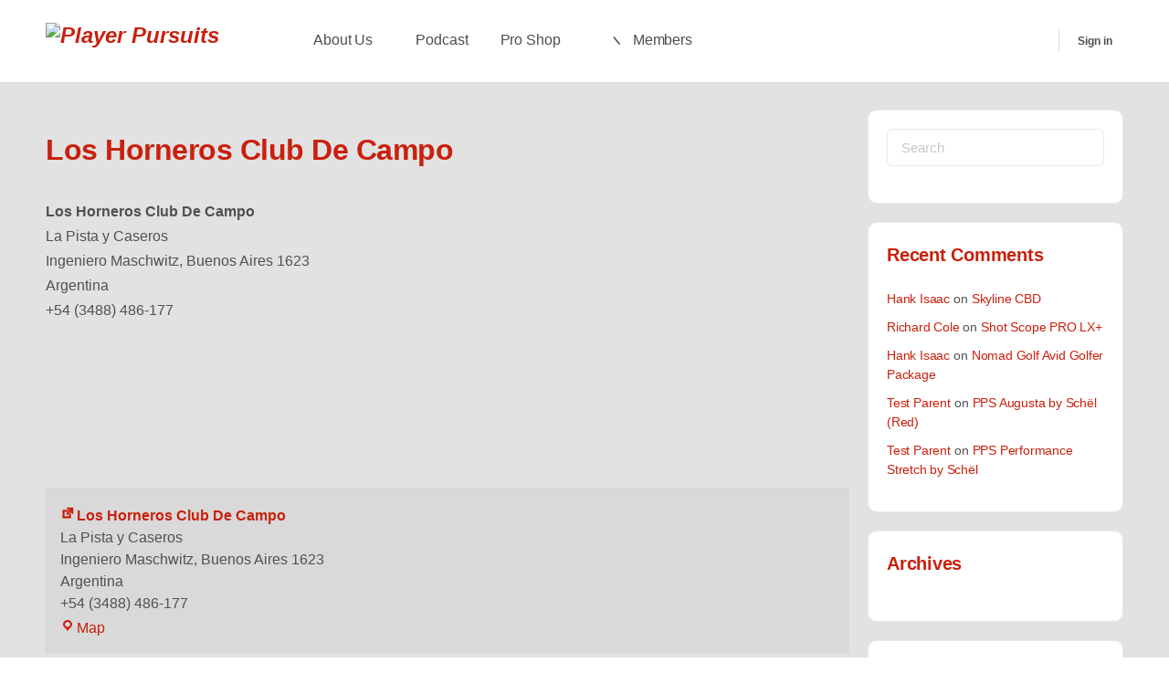

--- FILE ---
content_type: text/html; charset=UTF-8
request_url: https://playerpursuits.com/mc-locations/los-horneros-club-de-campo/
body_size: 35315
content:




<!doctype html>
<html lang="en-US"
    xmlns:og="http://opengraphprotocol.org/schema/"
    xmlns:fb="http://www.facebook.com/2008/fbml" prefix="og: http://ogp.me/ns# fb: http://ogp.me/ns/fb#">
	<head>
		<meta charset="UTF-8">
		<link rel="profile" href="http://gmpg.org/xfn/11">
		<title>Los Horneros Club De Campo &#8211; Player Pursuits</title>
<script type="text/html" id="tmpl-bb-link-preview">
<% if ( link_scrapping ) { %>
	<% if ( link_loading ) { %>
		<span class="bb-url-scrapper-loading bb-ajax-loader"><i class="bb-icon-l bb-icon-spinner animate-spin"></i>Loading preview...</span>
	<% } %>
	<% if ( link_success || link_error ) { %>
		<a title="Cancel Preview" href="#" id="bb-close-link-suggestion">Remove Preview</a>
		<div class="bb-link-preview-container">

			<% if ( link_images && link_images.length && link_success && ! link_error && '' !== link_image_index ) { %>
				<div id="bb-url-scrapper-img-holder">
					<div class="bb-link-preview-image">
						<div class="bb-link-preview-image-cover">
							<img src="<%= link_images[link_image_index] %>"/>
						</div>
						<div class="bb-link-preview-icons">
							<%
							if ( link_images.length > 1 ) { %>
								<a data-bp-tooltip-pos="up" data-bp-tooltip="Change image" href="#" class="icon-exchange toolbar-button bp-tooltip" id="icon-exchange"><i class="bb-icon-l bb-icon-exchange"></i></a>
							<% } %>
							<% if ( link_images.length ) { %>
								<a data-bp-tooltip-pos="up" data-bp-tooltip="Remove image" href="#" class="icon-image-slash toolbar-button bp-tooltip" id="bb-link-preview-remove-image"><i class="bb-icon-l bb-icon-image-slash"></i></a>
							<% } %>
							<a data-bp-tooltip-pos="up" data-bp-tooltip="Confirm" class="toolbar-button bp-tooltip" href="#" id="bb-link-preview-select-image">
								<i class="bb-icon-check bb-icon-l"></i>
							</a>
						</div>
					</div>
					<% if ( link_images.length > 1 ) { %>
						<div class="bb-url-thumb-nav">
							<button type="button" id="bb-url-prevPicButton"><span class="bb-icon-l bb-icon-angle-left"></span></button>
							<button type="button" id="bb-url-nextPicButton"><span class="bb-icon-l bb-icon-angle-right"></span></button>
							<div id="bb-url-scrapper-img-count">
								Image <%= link_image_index + 1 %>&nbsp;of&nbsp;<%= link_images.length %>
							</div>
						</div>
					<% } %>
				</div>
			<% } %>

			<% if ( link_success && ! link_error && link_url ) { %>
				<div class="bb-link-preview-info">
					<% var a = document.createElement('a');
						a.href = link_url;
						var hostname = a.hostname;
						var domainName = hostname.replace('www.', '' );
					%>

					<% if ( 'undefined' !== typeof link_title && link_title.trim() && link_description ) { %>
						<p class="bb-link-preview-link-name"><%= domainName %></p>
					<% } %>

					<% if ( link_success && ! link_error ) { %>
						<p class="bb-link-preview-title"><%= link_title %></p>
					<% } %>

					<% if ( link_success && ! link_error ) { %>
						<div class="bb-link-preview-excerpt"><p><%= link_description %></p></div>
					<% } %>
				</div>
			<% } %>
			<% if ( link_error && ! link_success ) { %>
				<div id="bb-url-error" class="bb-url-error"><%= link_error_msg %></div>
			<% } %>
		</div>
	<% } %>
<% } %>
</script>
<meta name='robots' content='max-image-preview:large' />
<link rel='dns-prefetch' href='//maps.googleapis.com' />
<link rel='dns-prefetch' href='//cdn.jsdelivr.net' />
<link rel='dns-prefetch' href='//www.googletagmanager.com' />
<link rel="alternate" type="application/rss+xml" title="Player Pursuits &raquo; Feed" href="https://playerpursuits.com/feed/" />
<link rel="alternate" type="application/rss+xml" title="Player Pursuits &raquo; Comments Feed" href="https://playerpursuits.com/comments/feed/" />
<script type="text/javascript">
/* <![CDATA[ */
window._wpemojiSettings = {"baseUrl":"https:\/\/s.w.org\/images\/core\/emoji\/14.0.0\/72x72\/","ext":".png","svgUrl":"https:\/\/s.w.org\/images\/core\/emoji\/14.0.0\/svg\/","svgExt":".svg","source":{"concatemoji":"https:\/\/playerpursuits.com\/wp-includes\/js\/wp-emoji-release.min.js?ver=6.4.3"}};
/*! This file is auto-generated */
!function(i,n){var o,s,e;function c(e){try{var t={supportTests:e,timestamp:(new Date).valueOf()};sessionStorage.setItem(o,JSON.stringify(t))}catch(e){}}function p(e,t,n){e.clearRect(0,0,e.canvas.width,e.canvas.height),e.fillText(t,0,0);var t=new Uint32Array(e.getImageData(0,0,e.canvas.width,e.canvas.height).data),r=(e.clearRect(0,0,e.canvas.width,e.canvas.height),e.fillText(n,0,0),new Uint32Array(e.getImageData(0,0,e.canvas.width,e.canvas.height).data));return t.every(function(e,t){return e===r[t]})}function u(e,t,n){switch(t){case"flag":return n(e,"\ud83c\udff3\ufe0f\u200d\u26a7\ufe0f","\ud83c\udff3\ufe0f\u200b\u26a7\ufe0f")?!1:!n(e,"\ud83c\uddfa\ud83c\uddf3","\ud83c\uddfa\u200b\ud83c\uddf3")&&!n(e,"\ud83c\udff4\udb40\udc67\udb40\udc62\udb40\udc65\udb40\udc6e\udb40\udc67\udb40\udc7f","\ud83c\udff4\u200b\udb40\udc67\u200b\udb40\udc62\u200b\udb40\udc65\u200b\udb40\udc6e\u200b\udb40\udc67\u200b\udb40\udc7f");case"emoji":return!n(e,"\ud83e\udef1\ud83c\udffb\u200d\ud83e\udef2\ud83c\udfff","\ud83e\udef1\ud83c\udffb\u200b\ud83e\udef2\ud83c\udfff")}return!1}function f(e,t,n){var r="undefined"!=typeof WorkerGlobalScope&&self instanceof WorkerGlobalScope?new OffscreenCanvas(300,150):i.createElement("canvas"),a=r.getContext("2d",{willReadFrequently:!0}),o=(a.textBaseline="top",a.font="600 32px Arial",{});return e.forEach(function(e){o[e]=t(a,e,n)}),o}function t(e){var t=i.createElement("script");t.src=e,t.defer=!0,i.head.appendChild(t)}"undefined"!=typeof Promise&&(o="wpEmojiSettingsSupports",s=["flag","emoji"],n.supports={everything:!0,everythingExceptFlag:!0},e=new Promise(function(e){i.addEventListener("DOMContentLoaded",e,{once:!0})}),new Promise(function(t){var n=function(){try{var e=JSON.parse(sessionStorage.getItem(o));if("object"==typeof e&&"number"==typeof e.timestamp&&(new Date).valueOf()<e.timestamp+604800&&"object"==typeof e.supportTests)return e.supportTests}catch(e){}return null}();if(!n){if("undefined"!=typeof Worker&&"undefined"!=typeof OffscreenCanvas&&"undefined"!=typeof URL&&URL.createObjectURL&&"undefined"!=typeof Blob)try{var e="postMessage("+f.toString()+"("+[JSON.stringify(s),u.toString(),p.toString()].join(",")+"));",r=new Blob([e],{type:"text/javascript"}),a=new Worker(URL.createObjectURL(r),{name:"wpTestEmojiSupports"});return void(a.onmessage=function(e){c(n=e.data),a.terminate(),t(n)})}catch(e){}c(n=f(s,u,p))}t(n)}).then(function(e){for(var t in e)n.supports[t]=e[t],n.supports.everything=n.supports.everything&&n.supports[t],"flag"!==t&&(n.supports.everythingExceptFlag=n.supports.everythingExceptFlag&&n.supports[t]);n.supports.everythingExceptFlag=n.supports.everythingExceptFlag&&!n.supports.flag,n.DOMReady=!1,n.readyCallback=function(){n.DOMReady=!0}}).then(function(){return e}).then(function(){var e;n.supports.everything||(n.readyCallback(),(e=n.source||{}).concatemoji?t(e.concatemoji):e.wpemoji&&e.twemoji&&(t(e.twemoji),t(e.wpemoji)))}))}((window,document),window._wpemojiSettings);
/* ]]> */
</script>
<!-- playerpursuits.com is managing ads with Advanced Ads 2.0.16 – https://wpadvancedads.com/ --><script id="ppsde-ready">
			window.advanced_ads_ready=function(e,a){a=a||"complete";var d=function(e){return"interactive"===a?"loading"!==e:"complete"===e};d(document.readyState)?e():document.addEventListener("readystatechange",(function(a){d(a.target.readyState)&&e()}),{once:"interactive"===a})},window.advanced_ads_ready_queue=window.advanced_ads_ready_queue||[];		</script>
		
<link rel='stylesheet' id='bp-nouveau-icons-map-css' href='https://playerpursuits.com/wp-content/plugins/buddyboss-platform/bp-templates/bp-nouveau/icons/css/icons-map.min.css?ver=2.7.50' type='text/css' media='screen' />
<link rel='stylesheet' id='bp-nouveau-bb-icons-css' href='https://playerpursuits.com/wp-content/plugins/buddyboss-platform/bp-templates/bp-nouveau/icons/css/bb-icons.min.css?ver=1.0.5' type='text/css' media='screen' />
<link rel='stylesheet' id='dashicons-css' href='https://playerpursuits.com/wp-includes/css/dashicons.min.css?ver=6.4.3' type='text/css' media='all' />
<link rel='stylesheet' id='bp-nouveau-css' href='https://playerpursuits.com/wp-content/plugins/buddyboss-platform/bp-templates/bp-nouveau/css/buddypress.min.css?ver=2.7.50' type='text/css' media='screen' />
<style id='bp-nouveau-inline-css' type='text/css'>
.list-wrap .bs-group-cover a:before{ background:unset; }
</style>
<link rel='stylesheet' id='buddyboss_legacy-css' href='https://playerpursuits.com/wp-content/themes/buddyboss-theme/inc/plugins/buddyboss-menu-icons/vendor/kucrut/icon-picker/css/types/buddyboss_legacy.css?ver=1.0' type='text/css' media='all' />
<link rel='stylesheet' id='elusive-css' href='https://playerpursuits.com/wp-content/themes/buddyboss-theme/inc/plugins/buddyboss-menu-icons/vendor/kucrut/icon-picker/css/types/elusive.css?ver=2.0' type='text/css' media='all' />
<link rel='stylesheet' id='font-awesome-css' href='https://playerpursuits.com/wp-content/themes/buddyboss-theme/inc/plugins/buddyboss-menu-icons/vendor/kucrut/icon-picker/css/types/font-awesome.css?ver=4.7.0' type='text/css' media='all' />
<link rel='stylesheet' id='foundation-icons-css' href='https://playerpursuits.com/wp-content/themes/buddyboss-theme/inc/plugins/buddyboss-menu-icons/vendor/kucrut/icon-picker/css/types/foundation-icons.css?ver=3.0' type='text/css' media='all' />
<link rel='stylesheet' id='genericons-css' href='https://playerpursuits.com/wp-content/themes/buddyboss-theme/inc/plugins/buddyboss-menu-icons/vendor/kucrut/icon-picker/css/types/genericons.css?ver=3.4' type='text/css' media='all' />
<link rel='stylesheet' id='wp-block-library-css' href='https://playerpursuits.com/wp-includes/css/dist/block-library/style.min.css?ver=6.4.3' type='text/css' media='all' />
<link rel='stylesheet' id='bb_theme_block-buddypanel-style-css-css' href='https://playerpursuits.com/wp-content/themes/buddyboss-theme/blocks/buddypanel/build/style-buddypanel.css?ver=a43481f57c3cc73f6cce06223a569c14' type='text/css' media='all' />
<style id='classic-theme-styles-inline-css' type='text/css'>
/*! This file is auto-generated */
.wp-block-button__link{color:#fff;background-color:#32373c;border-radius:9999px;box-shadow:none;text-decoration:none;padding:calc(.667em + 2px) calc(1.333em + 2px);font-size:1.125em}.wp-block-file__button{background:#32373c;color:#fff;text-decoration:none}
</style>
<style id='global-styles-inline-css' type='text/css'>
body{--wp--preset--color--black: #000000;--wp--preset--color--cyan-bluish-gray: #abb8c3;--wp--preset--color--white: #ffffff;--wp--preset--color--pale-pink: #f78da7;--wp--preset--color--vivid-red: #cf2e2e;--wp--preset--color--luminous-vivid-orange: #ff6900;--wp--preset--color--luminous-vivid-amber: #fcb900;--wp--preset--color--light-green-cyan: #7bdcb5;--wp--preset--color--vivid-green-cyan: #00d084;--wp--preset--color--pale-cyan-blue: #8ed1fc;--wp--preset--color--vivid-cyan-blue: #0693e3;--wp--preset--color--vivid-purple: #9b51e0;--wp--preset--gradient--vivid-cyan-blue-to-vivid-purple: linear-gradient(135deg,rgba(6,147,227,1) 0%,rgb(155,81,224) 100%);--wp--preset--gradient--light-green-cyan-to-vivid-green-cyan: linear-gradient(135deg,rgb(122,220,180) 0%,rgb(0,208,130) 100%);--wp--preset--gradient--luminous-vivid-amber-to-luminous-vivid-orange: linear-gradient(135deg,rgba(252,185,0,1) 0%,rgba(255,105,0,1) 100%);--wp--preset--gradient--luminous-vivid-orange-to-vivid-red: linear-gradient(135deg,rgba(255,105,0,1) 0%,rgb(207,46,46) 100%);--wp--preset--gradient--very-light-gray-to-cyan-bluish-gray: linear-gradient(135deg,rgb(238,238,238) 0%,rgb(169,184,195) 100%);--wp--preset--gradient--cool-to-warm-spectrum: linear-gradient(135deg,rgb(74,234,220) 0%,rgb(151,120,209) 20%,rgb(207,42,186) 40%,rgb(238,44,130) 60%,rgb(251,105,98) 80%,rgb(254,248,76) 100%);--wp--preset--gradient--blush-light-purple: linear-gradient(135deg,rgb(255,206,236) 0%,rgb(152,150,240) 100%);--wp--preset--gradient--blush-bordeaux: linear-gradient(135deg,rgb(254,205,165) 0%,rgb(254,45,45) 50%,rgb(107,0,62) 100%);--wp--preset--gradient--luminous-dusk: linear-gradient(135deg,rgb(255,203,112) 0%,rgb(199,81,192) 50%,rgb(65,88,208) 100%);--wp--preset--gradient--pale-ocean: linear-gradient(135deg,rgb(255,245,203) 0%,rgb(182,227,212) 50%,rgb(51,167,181) 100%);--wp--preset--gradient--electric-grass: linear-gradient(135deg,rgb(202,248,128) 0%,rgb(113,206,126) 100%);--wp--preset--gradient--midnight: linear-gradient(135deg,rgb(2,3,129) 0%,rgb(40,116,252) 100%);--wp--preset--font-size--small: 13px;--wp--preset--font-size--medium: 20px;--wp--preset--font-size--large: 36px;--wp--preset--font-size--x-large: 42px;--wp--preset--spacing--20: 0.44rem;--wp--preset--spacing--30: 0.67rem;--wp--preset--spacing--40: 1rem;--wp--preset--spacing--50: 1.5rem;--wp--preset--spacing--60: 2.25rem;--wp--preset--spacing--70: 3.38rem;--wp--preset--spacing--80: 5.06rem;--wp--preset--shadow--natural: 6px 6px 9px rgba(0, 0, 0, 0.2);--wp--preset--shadow--deep: 12px 12px 50px rgba(0, 0, 0, 0.4);--wp--preset--shadow--sharp: 6px 6px 0px rgba(0, 0, 0, 0.2);--wp--preset--shadow--outlined: 6px 6px 0px -3px rgba(255, 255, 255, 1), 6px 6px rgba(0, 0, 0, 1);--wp--preset--shadow--crisp: 6px 6px 0px rgba(0, 0, 0, 1);}:where(.is-layout-flex){gap: 0.5em;}:where(.is-layout-grid){gap: 0.5em;}body .is-layout-flow > .alignleft{float: left;margin-inline-start: 0;margin-inline-end: 2em;}body .is-layout-flow > .alignright{float: right;margin-inline-start: 2em;margin-inline-end: 0;}body .is-layout-flow > .aligncenter{margin-left: auto !important;margin-right: auto !important;}body .is-layout-constrained > .alignleft{float: left;margin-inline-start: 0;margin-inline-end: 2em;}body .is-layout-constrained > .alignright{float: right;margin-inline-start: 2em;margin-inline-end: 0;}body .is-layout-constrained > .aligncenter{margin-left: auto !important;margin-right: auto !important;}body .is-layout-constrained > :where(:not(.alignleft):not(.alignright):not(.alignfull)){max-width: var(--wp--style--global--content-size);margin-left: auto !important;margin-right: auto !important;}body .is-layout-constrained > .alignwide{max-width: var(--wp--style--global--wide-size);}body .is-layout-flex{display: flex;}body .is-layout-flex{flex-wrap: wrap;align-items: center;}body .is-layout-flex > *{margin: 0;}body .is-layout-grid{display: grid;}body .is-layout-grid > *{margin: 0;}:where(.wp-block-columns.is-layout-flex){gap: 2em;}:where(.wp-block-columns.is-layout-grid){gap: 2em;}:where(.wp-block-post-template.is-layout-flex){gap: 1.25em;}:where(.wp-block-post-template.is-layout-grid){gap: 1.25em;}.has-black-color{color: var(--wp--preset--color--black) !important;}.has-cyan-bluish-gray-color{color: var(--wp--preset--color--cyan-bluish-gray) !important;}.has-white-color{color: var(--wp--preset--color--white) !important;}.has-pale-pink-color{color: var(--wp--preset--color--pale-pink) !important;}.has-vivid-red-color{color: var(--wp--preset--color--vivid-red) !important;}.has-luminous-vivid-orange-color{color: var(--wp--preset--color--luminous-vivid-orange) !important;}.has-luminous-vivid-amber-color{color: var(--wp--preset--color--luminous-vivid-amber) !important;}.has-light-green-cyan-color{color: var(--wp--preset--color--light-green-cyan) !important;}.has-vivid-green-cyan-color{color: var(--wp--preset--color--vivid-green-cyan) !important;}.has-pale-cyan-blue-color{color: var(--wp--preset--color--pale-cyan-blue) !important;}.has-vivid-cyan-blue-color{color: var(--wp--preset--color--vivid-cyan-blue) !important;}.has-vivid-purple-color{color: var(--wp--preset--color--vivid-purple) !important;}.has-black-background-color{background-color: var(--wp--preset--color--black) !important;}.has-cyan-bluish-gray-background-color{background-color: var(--wp--preset--color--cyan-bluish-gray) !important;}.has-white-background-color{background-color: var(--wp--preset--color--white) !important;}.has-pale-pink-background-color{background-color: var(--wp--preset--color--pale-pink) !important;}.has-vivid-red-background-color{background-color: var(--wp--preset--color--vivid-red) !important;}.has-luminous-vivid-orange-background-color{background-color: var(--wp--preset--color--luminous-vivid-orange) !important;}.has-luminous-vivid-amber-background-color{background-color: var(--wp--preset--color--luminous-vivid-amber) !important;}.has-light-green-cyan-background-color{background-color: var(--wp--preset--color--light-green-cyan) !important;}.has-vivid-green-cyan-background-color{background-color: var(--wp--preset--color--vivid-green-cyan) !important;}.has-pale-cyan-blue-background-color{background-color: var(--wp--preset--color--pale-cyan-blue) !important;}.has-vivid-cyan-blue-background-color{background-color: var(--wp--preset--color--vivid-cyan-blue) !important;}.has-vivid-purple-background-color{background-color: var(--wp--preset--color--vivid-purple) !important;}.has-black-border-color{border-color: var(--wp--preset--color--black) !important;}.has-cyan-bluish-gray-border-color{border-color: var(--wp--preset--color--cyan-bluish-gray) !important;}.has-white-border-color{border-color: var(--wp--preset--color--white) !important;}.has-pale-pink-border-color{border-color: var(--wp--preset--color--pale-pink) !important;}.has-vivid-red-border-color{border-color: var(--wp--preset--color--vivid-red) !important;}.has-luminous-vivid-orange-border-color{border-color: var(--wp--preset--color--luminous-vivid-orange) !important;}.has-luminous-vivid-amber-border-color{border-color: var(--wp--preset--color--luminous-vivid-amber) !important;}.has-light-green-cyan-border-color{border-color: var(--wp--preset--color--light-green-cyan) !important;}.has-vivid-green-cyan-border-color{border-color: var(--wp--preset--color--vivid-green-cyan) !important;}.has-pale-cyan-blue-border-color{border-color: var(--wp--preset--color--pale-cyan-blue) !important;}.has-vivid-cyan-blue-border-color{border-color: var(--wp--preset--color--vivid-cyan-blue) !important;}.has-vivid-purple-border-color{border-color: var(--wp--preset--color--vivid-purple) !important;}.has-vivid-cyan-blue-to-vivid-purple-gradient-background{background: var(--wp--preset--gradient--vivid-cyan-blue-to-vivid-purple) !important;}.has-light-green-cyan-to-vivid-green-cyan-gradient-background{background: var(--wp--preset--gradient--light-green-cyan-to-vivid-green-cyan) !important;}.has-luminous-vivid-amber-to-luminous-vivid-orange-gradient-background{background: var(--wp--preset--gradient--luminous-vivid-amber-to-luminous-vivid-orange) !important;}.has-luminous-vivid-orange-to-vivid-red-gradient-background{background: var(--wp--preset--gradient--luminous-vivid-orange-to-vivid-red) !important;}.has-very-light-gray-to-cyan-bluish-gray-gradient-background{background: var(--wp--preset--gradient--very-light-gray-to-cyan-bluish-gray) !important;}.has-cool-to-warm-spectrum-gradient-background{background: var(--wp--preset--gradient--cool-to-warm-spectrum) !important;}.has-blush-light-purple-gradient-background{background: var(--wp--preset--gradient--blush-light-purple) !important;}.has-blush-bordeaux-gradient-background{background: var(--wp--preset--gradient--blush-bordeaux) !important;}.has-luminous-dusk-gradient-background{background: var(--wp--preset--gradient--luminous-dusk) !important;}.has-pale-ocean-gradient-background{background: var(--wp--preset--gradient--pale-ocean) !important;}.has-electric-grass-gradient-background{background: var(--wp--preset--gradient--electric-grass) !important;}.has-midnight-gradient-background{background: var(--wp--preset--gradient--midnight) !important;}.has-small-font-size{font-size: var(--wp--preset--font-size--small) !important;}.has-medium-font-size{font-size: var(--wp--preset--font-size--medium) !important;}.has-large-font-size{font-size: var(--wp--preset--font-size--large) !important;}.has-x-large-font-size{font-size: var(--wp--preset--font-size--x-large) !important;}
.wp-block-navigation a:where(:not(.wp-element-button)){color: inherit;}
:where(.wp-block-post-template.is-layout-flex){gap: 1.25em;}:where(.wp-block-post-template.is-layout-grid){gap: 1.25em;}
:where(.wp-block-columns.is-layout-flex){gap: 2em;}:where(.wp-block-columns.is-layout-grid){gap: 2em;}
.wp-block-pullquote{font-size: 1.5em;line-height: 1.6;}
</style>
<link rel='stylesheet' id='bp-media-videojs-css-css' href='https://playerpursuits.com/wp-content/plugins/buddyboss-platform/bp-core/css/vendor/video-js.min.css?ver=2.7.50' type='text/css' media='all' />
<link rel='stylesheet' id='gamipress-css-css' href='https://playerpursuits.com/wp-content/plugins/gamipress/assets/css/gamipress.min.css?ver=7.6.4' type='text/css' media='all' />
<link rel='stylesheet' id='my-calendar-pro-style-css' href='https://playerpursuits.com/wp-content/plugins/my-calendar-pro/css/mcs-styles.css?ver=3.1.9' type='text/css' media='all' />
<link rel='stylesheet' id='woocommerce-layout-css' href='https://playerpursuits.com/wp-content/plugins/woocommerce/assets/css/woocommerce-layout.css?ver=8.7.2' type='text/css' media='all' />
<link rel='stylesheet' id='woocommerce-smallscreen-css' href='https://playerpursuits.com/wp-content/plugins/woocommerce/assets/css/woocommerce-smallscreen.css?ver=8.7.2' type='text/css' media='only screen and (max-width: 768px)' />
<link rel='stylesheet' id='woocommerce-general-css' href='https://playerpursuits.com/wp-content/plugins/woocommerce/assets/css/woocommerce.css?ver=8.7.2' type='text/css' media='all' />
<style id='woocommerce-inline-inline-css' type='text/css'>
.woocommerce form .form-row .required { visibility: visible; }
</style>
<link rel='stylesheet' id='bpxp_image_field-css-css' href='https://playerpursuits.com/wp-content/plugins/buddypress-xprofile-image-field/css/bp-xp-img-fld.css?ver=1.0.0' type='text/css' media='all' />
<link rel='stylesheet' id='buddypress-share-css' href='https://playerpursuits.com/wp-content/plugins/player-pursuits/inc/social-share/public/css/buddypress-share-public.css?ver=2.0.1-15' type='text/css' media='all' />
<link rel='stylesheet' id='redux-extendify-styles-css' href='https://playerpursuits.com/wp-content/themes/buddyboss-theme/inc/admin/framework/redux-core/assets/css/extendify-utilities.css?ver=4.4.11' type='text/css' media='all' />
<link rel='stylesheet' id='buddyboss-theme-fonts-css' href='https://playerpursuits.com/wp-content/themes/buddyboss-theme/assets/fonts/fonts.css?ver=2.7.40' type='text/css' media='all' />
<link rel='stylesheet' id='my-calendar-locations-css' href='https://playerpursuits.com/wp-content/plugins/my-calendar/css/locations.css?ver=3.5.20' type='text/css' media='all' />
<link rel='stylesheet' id='my-calendar-reset-css' href='https://playerpursuits.com/wp-content/plugins/my-calendar/css/reset.css?ver=3.5.20' type='text/css' media='all' />
<link rel='stylesheet' id='my-calendar-style-css' href='https://playerpursuits.com/wp-content/plugins//my-calendar-custom/styles/twentyeighteen.css?ver=3.5.20-mc_custom_twentyeighteen-css' type='text/css' media='all' />
<style id='my-calendar-style-inline-css' type='text/css'>

/* Styles by My Calendar - Joe Dolson https://www.joedolson.com/ */

.my-calendar-modal .event-title svg { background-color: #ffffcc; padding: 3px; }
.mc-main .mc_general .event-title, .mc-main .mc_general .event-title a { background: #ffffcc !important; color: #000000 !important; }
.mc-main .mc_general .event-title button { background: #ffffcc !important; color: #000000 !important; }
.mc-main .mc_general .event-title a:hover, .mc-main .mc_general .event-title a:focus { background: #ffffff !important;}
.mc-main .mc_general .event-title button:hover, .mc-main .mc_general .event-title button:focus { background: #ffffff !important;}
.my-calendar-modal .event-title svg { background-color: #81d742; padding: 3px; }
.mc-main .mc_tournament .event-title, .mc-main .mc_tournament .event-title a { background: #81d742 !important; color: #000000 !important; }
.mc-main .mc_tournament .event-title button { background: #81d742 !important; color: #000000 !important; }
.mc-main .mc_tournament .event-title a:hover, .mc-main .mc_tournament .event-title a:focus { background: #b4ff75 !important;}
.mc-main .mc_tournament .event-title button:hover, .mc-main .mc_tournament .event-title button:focus { background: #b4ff75 !important;}
.my-calendar-modal .event-title svg { background-color: #f2cfa2; padding: 3px; }
.mc-main .mc_outing-or-round .event-title, .mc-main .mc_outing-or-round .event-title a { background: #f2cfa2 !important; color: #000000 !important; }
.mc-main .mc_outing-or-round .event-title button { background: #f2cfa2 !important; color: #000000 !important; }
.mc-main .mc_outing-or-round .event-title a:hover, .mc-main .mc_outing-or-round .event-title a:focus { background: #ffffd5 !important;}
.mc-main .mc_outing-or-round .event-title button:hover, .mc-main .mc_outing-or-round .event-title button:focus { background: #ffffd5 !important;}
.my-calendar-modal .event-title svg { background-color: #afdde0; padding: 3px; }
.mc-main .mc_game-improvement--training .event-title, .mc-main .mc_game-improvement--training .event-title a { background: #afdde0 !important; color: #000000 !important; }
.mc-main .mc_game-improvement--training .event-title button { background: #afdde0 !important; color: #000000 !important; }
.mc-main .mc_game-improvement--training .event-title a:hover, .mc-main .mc_game-improvement--training .event-title a:focus { background: #e2ffff !important;}
.mc-main .mc_game-improvement--training .event-title button:hover, .mc-main .mc_game-improvement--training .event-title button:focus { background: #e2ffff !important;}
.mc-main, .mc-event, .my-calendar-modal, .my-calendar-modal-overlay {--primary-dark: #313233; --primary-light: #fff; --secondary-light: #fff; --secondary-dark: #000; --highlight-dark: #666; --highlight-light: #efefef; --close-button: #b32d2e; --search-highlight-bg: #f5e6ab; --navbar-background: transparent; --nav-button-bg: #fff; --nav-button-color: #313233; --nav-button-border: #313233; --nav-input-border: #313233; --nav-input-background: #fff; --nav-input-color: #313233; --grid-cell-border: #0000001f; --grid-header-border: #313233; --grid-header-color: #313233; --grid-header-bg: transparent; --grid-cell-background: transparent; --current-day-border: #313233; --current-day-color: #313233; --current-day-bg: transparent; --date-has-events-bg: #313233; --date-has-events-color: #f6f7f7; --calendar-heading: clamp( 1.125rem, 24px, 2.5rem ); --event-title: clamp( 1.25rem, 24px, 2.5rem ); --grid-date: 16px; --grid-date-heading: clamp( .75rem, 16px, 1.5rem ); --modal-title: 1.5rem; --navigation-controls: clamp( .75rem, 16px, 1.5rem ); --card-heading: 1.125rem; --list-date: 1.25rem; --author-card: clamp( .75rem, 14px, 1.5rem); --single-event-title: clamp( 1.25rem, 24px, 2.5rem ); --mini-time-text: clamp( .75rem, 14px 1.25rem ); --list-event-date: 1.25rem; --list-event-title: 1.2rem; --category-mc_general: #ffffcc; --category-mc_tournament: #81d742; --category-mc_outing-or-round: #f2cfa2; --category-mc_game-improvement--training: #afdde0; }
</style>
<link rel='stylesheet' id='buddyboss-theme-magnific-popup-css-css' href='https://playerpursuits.com/wp-content/themes/buddyboss-theme/assets/css/vendors/magnific-popup.min.css?ver=2.7.40' type='text/css' media='all' />
<link rel='stylesheet' id='buddyboss-theme-select2-css-css' href='https://playerpursuits.com/wp-content/themes/buddyboss-theme/assets/css/vendors/select2.min.css?ver=2.7.40' type='text/css' media='all' />
<link rel='stylesheet' id='buddyboss-theme-css-css' href='https://playerpursuits.com/wp-content/themes/buddyboss-theme/assets/css/theme.min.css?ver=2.7.40' type='text/css' media='all' />
<link rel='stylesheet' id='buddyboss-theme-template-css' href='https://playerpursuits.com/wp-content/themes/buddyboss-theme/assets/css/template-v2.min.css?ver=2.7.40' type='text/css' media='all' />
<link rel='stylesheet' id='buddyboss-theme-buddypress-css' href='https://playerpursuits.com/wp-content/themes/buddyboss-theme/assets/css/buddypress.min.css?ver=2.7.40' type='text/css' media='all' />
<link rel='stylesheet' id='buddyboss-theme-woocommerce-css' href='https://playerpursuits.com/wp-content/themes/buddyboss-theme/assets/css/woocommerce.min.css?ver=2.7.40' type='text/css' media='all' />
<link rel='stylesheet' id='buddyboss-theme-elementor-css' href='https://playerpursuits.com/wp-content/themes/buddyboss-theme/assets/css/elementor.min.css?ver=2.7.40' type='text/css' media='all' />
<link rel='stylesheet' id='buddyboss-theme-gamipress-css' href='https://playerpursuits.com/wp-content/themes/buddyboss-theme/assets/css/gamipress.min.css?ver=2.7.40' type='text/css' media='all' />
<link rel='stylesheet' id='buddyboss-theme-plugins-css' href='https://playerpursuits.com/wp-content/themes/buddyboss-theme/assets/css/plugins.min.css?ver=2.7.40' type='text/css' media='all' />
<link rel='stylesheet' id='buddyboss-child-css-css' href='https://playerpursuits.com/wp-content/themes/buddyboss-theme-child/assets/css/custom.css?ver=240312-61108' type='text/css' media='' />
<script type="text/javascript">
            window._nslDOMReady = function (callback) {
                if ( document.readyState === "complete" || document.readyState === "interactive" ) {
                    callback();
                } else {
                    document.addEventListener( "DOMContentLoaded", callback );
                }
            };
            </script><script type="text/javascript" id="bb-twemoji-js-extra">
/* <![CDATA[ */
var bbemojiSettings = {"baseUrl":"https:\/\/s.w.org\/images\/core\/emoji\/14.0.0\/72x72\/","ext":".png","svgUrl":"https:\/\/s.w.org\/images\/core\/emoji\/14.0.0\/svg\/","svgExt":".svg"};
/* ]]> */
</script>
<script type="text/javascript" src="https://playerpursuits.com/wp-includes/js/twemoji.min.js?ver=2.7.50" id="bb-twemoji-js"></script>
<script type="text/javascript" src="https://playerpursuits.com/wp-content/plugins/buddyboss-platform/bp-core/js/bb-emoji-loader.min.js?ver=2.7.50" id="bb-emoji-loader-js"></script>
<script type="text/javascript" src="https://playerpursuits.com/wp-includes/js/jquery/jquery.min.js?ver=3.7.1" id="jquery-core-js"></script>
<script type="text/javascript" src="https://playerpursuits.com/wp-includes/js/jquery/jquery-migrate.min.js?ver=3.4.1" id="jquery-migrate-js"></script>
<script type="text/javascript" src="https://playerpursuits.com/wp-content/plugins/buddyboss-platform/bp-core/js/vendor/magnific-popup.js?ver=2.7.50" id="bp-nouveau-magnific-popup-js"></script>
<script type="text/javascript" src="https://playerpursuits.com/wp-content/plugins/buddyboss-platform/bp-core/js/widget-members.min.js?ver=2.7.50" id="bp-widget-members-js"></script>
<script type="text/javascript" src="https://playerpursuits.com/wp-content/plugins/buddyboss-platform/bp-core/js/jquery-query.min.js?ver=2.7.50" id="bp-jquery-query-js"></script>
<script type="text/javascript" src="https://playerpursuits.com/wp-content/plugins/buddyboss-platform/bp-core/js/vendor/jquery-cookie.min.js?ver=2.7.50" id="bp-jquery-cookie-js"></script>
<script type="text/javascript" src="https://playerpursuits.com/wp-content/plugins/buddyboss-platform/bp-core/js/vendor/jquery-scroll-to.min.js?ver=2.7.50" id="bp-jquery-scroll-to-js"></script>
<script type="text/javascript" id="bp-media-dropzone-js-extra">
/* <![CDATA[ */
var bp_media_dropzone = {"dictDefaultMessage":"Drop files here to upload","dictFallbackMessage":"Your browser does not support drag'n'drop file uploads.","dictFallbackText":"Please use the fallback form below to upload your files like in the olden days.","dictFileTooBig":"Sorry, file size is too big ({{filesize}} MB). Max file size limit: {{maxFilesize}} MB.","dictInvalidFileType":"You can't upload files of this type.","dictResponseError":"Server responded with {{statusCode}} code.","dictCancelUpload":"Cancel upload","dictUploadCanceled":"Upload canceled.","dictCancelUploadConfirmation":"Are you sure you want to cancel this upload?","dictRemoveFile":"Remove file","dictMaxFilesExceeded":"You cannot upload more than 10 files at a time."};
/* ]]> */
</script>
<script type="text/javascript" src="https://playerpursuits.com/wp-content/plugins/buddyboss-platform/bp-core/js/vendor/dropzone.min.js?ver=2.7.50" id="bp-media-dropzone-js"></script>
<script type="text/javascript" src="https://playerpursuits.com/wp-content/plugins/buddyboss-platform/bp-core/js/vendor/video.min.js?ver=2.7.50" id="bp-media-videojs-js"></script>
<script type="text/javascript" src="https://playerpursuits.com/wp-content/plugins/buddyboss-platform/bp-core/js/vendor/videojs-seek-buttons.min.js?ver=2.7.50" id="bp-media-videojs-seek-buttons-js"></script>
<script type="text/javascript" src="https://playerpursuits.com/wp-content/plugins/buddyboss-platform/bp-core/js/vendor/flv.js?ver=2.7.50" id="bp-media-videojs-flv-js"></script>
<script type="text/javascript" src="https://playerpursuits.com/wp-content/plugins/buddyboss-platform/bp-core/js/vendor/videojs-flash.js?ver=2.7.50" id="bp-media-videojs-flash-js"></script>
<script type="text/javascript" src="https://playerpursuits.com/wp-content/plugins/buddyboss-platform/bp-core/js/vendor/exif.js?ver=2.7.50" id="bp-exif-js"></script>
<script type="text/javascript" src="https://playerpursuits.com/wp-content/plugins/woocommerce/assets/js/jquery-blockui/jquery.blockUI.min.js?ver=2.7.0-wc.8.7.2" id="jquery-blockui-js" defer="defer" data-wp-strategy="defer"></script>
<script type="text/javascript" id="wc-add-to-cart-js-extra">
/* <![CDATA[ */
var wc_add_to_cart_params = {"ajax_url":"\/wp-admin\/admin-ajax.php","wc_ajax_url":"\/?wc-ajax=%%endpoint%%","i18n_view_cart":"View cart","cart_url":"https:\/\/playerpursuits.com\/cart\/","is_cart":"","cart_redirect_after_add":"no"};
/* ]]> */
</script>
<script type="text/javascript" src="https://playerpursuits.com/wp-content/plugins/woocommerce/assets/js/frontend/add-to-cart.min.js?ver=8.7.2" id="wc-add-to-cart-js" defer="defer" data-wp-strategy="defer"></script>
<script type="text/javascript" src="https://playerpursuits.com/wp-content/plugins/woocommerce/assets/js/js-cookie/js.cookie.min.js?ver=2.1.4-wc.8.7.2" id="js-cookie-js" defer="defer" data-wp-strategy="defer"></script>
<script type="text/javascript" id="woocommerce-js-extra">
/* <![CDATA[ */
var woocommerce_params = {"ajax_url":"\/wp-admin\/admin-ajax.php","wc_ajax_url":"\/?wc-ajax=%%endpoint%%"};
/* ]]> */
</script>
<script type="text/javascript" src="https://playerpursuits.com/wp-content/plugins/woocommerce/assets/js/frontend/woocommerce.min.js?ver=8.7.2" id="woocommerce-js" defer="defer" data-wp-strategy="defer"></script>
<script type="text/javascript" src="https://playerpursuits.com/wp-content/plugins/buddypress-xprofile-image-field/js/version_compare.js?ver=0.0.3" id="version_compare-js-js"></script>
<script type="text/javascript" id="bpxp_image_field-js-js-extra">
/* <![CDATA[ */
var bpxpL10n = {"imageOptionLabel":"Image","customFieldsLabel":"Custom Fields","bpVersion":"4.3.0"};
/* ]]> */
</script>
<script type="text/javascript" src="https://playerpursuits.com/wp-content/plugins/buddypress-xprofile-image-field/js/bp-xp-img-fld.js?ver=1.4.0" id="bpxp_image_field-js-js"></script>
<script type="text/javascript" src="https://playerpursuits.com/wp-content/plugins/player-pursuits/inc/social-share/public/js/clipboard.min.js?ver=6.4.3" id="clipboard.js-js"></script>
<script type="text/javascript" src="https://playerpursuits.com/wp-content/plugins/player-pursuits/inc/social-share/public/js/buddypress-share-public.js?ver=2.0.1-15" id="buddypress-share-js"></script>
<script type="text/javascript" id="WCPAY_ASSETS-js-extra">
/* <![CDATA[ */
var wcpayAssets = {"url":"https:\/\/playerpursuits.com\/wp-content\/plugins\/woocommerce-payments\/dist\/"};
/* ]]> */
</script>
<script type="text/javascript" src="https://maps.googleapis.com/maps/api/js?v=3&amp;key=AIzaSyD3kUpe3srCd0WzICFHr8kK8kfWzvjKWSo&amp;ver=6.4.3" id="gmaps-js"></script>
<script type="text/javascript" id="buddyboss-child-js-js-extra">
/* <![CDATA[ */
var player_pursuits_vars = {"image_label":"Image","replace_image_label":"Replace Image","add_label":"Add New","cancel_label":"Cancel"};
/* ]]> */
</script>
<script type="text/javascript" src="https://playerpursuits.com/wp-content/themes/buddyboss-theme-child/assets/js/custom.js?ver=240312-61108" id="buddyboss-child-js-js"></script>
<script type="text/javascript" src="https://cdn.jsdelivr.net/npm/sharer.js@latest/sharer.min.js?ver=240312-61108" id="sharer-js-js"></script>
<link rel="https://api.w.org/" href="https://playerpursuits.com/wp-json/" /><link rel="EditURI" type="application/rsd+xml" title="RSD" href="https://playerpursuits.com/xmlrpc.php?rsd" />
<meta name="generator" content="WordPress 6.4.3" />
<meta name="generator" content="WooCommerce 8.7.2" />
<link rel="canonical" href="https://playerpursuits.com/mc-locations/los-horneros-club-de-campo/" />
<link rel='shortlink' href='https://playerpursuits.com/?p=3984' />
<link rel="alternate" type="application/json+oembed" href="https://playerpursuits.com/wp-json/oembed/1.0/embed?url=https%3A%2F%2Fplayerpursuits.com%2Fmc-locations%2Flos-horneros-club-de-campo%2F" />
<link rel="alternate" type="text/xml+oembed" href="https://playerpursuits.com/wp-json/oembed/1.0/embed?url=https%3A%2F%2Fplayerpursuits.com%2Fmc-locations%2Flos-horneros-club-de-campo%2F&#038;format=xml" />

	<script>var ajaxurl = 'https://playerpursuits.com/wp-admin/admin-ajax.php';</script>

	<meta name="generator" content="Site Kit by Google 1.144.0" />
<script type="application/ld+json">
[{"@context":"https://schema.org","@type":"Place","name":"Los Horneros Club De Campo","description":"","url":"https://playerpursuits.com/mc-locations/los-horneros-club-de-campo/","address":{"@type":"PostalAddress","streetAddress":"La Pista y Caseros","addressLocality":"Ingeniero Maschwitz","addressRegion":"Buenos Aires","postalCode":"1623","addressCountry":"Argentina"},"telephone":"+54 (3488) 486-177","sameAs":"loshorneros.com.ar","geo":{"@type":"GeoCoordinates","latitude":"-34.372700","longitude":"-58.748829"}}]
</script>
<meta name="generator" content="Redux 4.4.11" /><meta name="viewport" content="width=device-width, initial-scale=1.0, maximum-scale=3.0, user-scalable=1" />	<noscript><style>.woocommerce-product-gallery{ opacity: 1 !important; }</style></noscript>
	<meta name="generator" content="Elementor 3.27.7; features: additional_custom_breakpoints; settings: css_print_method-external, google_font-enabled, font_display-auto">
<style type="text/css">.recentcomments a{display:inline !important;padding:0 !important;margin:0 !important;}</style>			<style>
				.e-con.e-parent:nth-of-type(n+4):not(.e-lazyloaded):not(.e-no-lazyload),
				.e-con.e-parent:nth-of-type(n+4):not(.e-lazyloaded):not(.e-no-lazyload) * {
					background-image: none !important;
				}
				@media screen and (max-height: 1024px) {
					.e-con.e-parent:nth-of-type(n+3):not(.e-lazyloaded):not(.e-no-lazyload),
					.e-con.e-parent:nth-of-type(n+3):not(.e-lazyloaded):not(.e-no-lazyload) * {
						background-image: none !important;
					}
				}
				@media screen and (max-height: 640px) {
					.e-con.e-parent:nth-of-type(n+2):not(.e-lazyloaded):not(.e-no-lazyload),
					.e-con.e-parent:nth-of-type(n+2):not(.e-lazyloaded):not(.e-no-lazyload) * {
						background-image: none !important;
					}
				}
			</style>
			
<!-- Google Tag Manager snippet added by Site Kit -->
<script type="text/javascript">
/* <![CDATA[ */

			( function( w, d, s, l, i ) {
				w[l] = w[l] || [];
				w[l].push( {'gtm.start': new Date().getTime(), event: 'gtm.js'} );
				var f = d.getElementsByTagName( s )[0],
					j = d.createElement( s ), dl = l != 'dataLayer' ? '&l=' + l : '';
				j.async = true;
				j.src = 'https://www.googletagmanager.com/gtm.js?id=' + i + dl;
				f.parentNode.insertBefore( j, f );
			} )( window, document, 'script', 'dataLayer', 'GTM-KJS7XVP' );
			
/* ]]> */
</script>

<!-- End Google Tag Manager snippet added by Site Kit -->
<link rel="icon" href="https://playerpursuits.com/wp-content/uploads/2019/11/cropped-icon-32x32.png" sizes="32x32" />
<link rel="icon" href="https://playerpursuits.com/wp-content/uploads/2019/11/cropped-icon-192x192.png" sizes="192x192" />
<link rel="apple-touch-icon" href="https://playerpursuits.com/wp-content/uploads/2019/11/cropped-icon-180x180.png" />
<meta name="msapplication-TileImage" content="https://playerpursuits.com/wp-content/uploads/2019/11/cropped-icon-270x270.png" />
<style id="buddyboss_theme-style">:root{--bb-primary-color:#c9200d;--bb-primary-color-rgb:201, 32, 13;--bb-body-background-color:#e2e2e2;--bb-body-background-color-rgb:226, 226, 226;--bb-content-background-color:#FFFFFF;--bb-content-alternate-background-color:#FBFBFC;--bb-content-border-color:#E7E9EC;--bb-content-border-color-rgb:231, 233, 236;--bb-cover-image-background-color:#515151;--bb-headings-color:#c9200d;--bb-headings-color-rgb:201, 32, 13;--bb-body-text-color:#515151;--bb-body-text-color-rgb:81, 81, 81;--bb-alternate-text-color:#737577;--bb-alternate-text-color-rgb:115, 117, 119;--bb-primary-button-background-regular:#c9200d;--bb-primary-button-background-hover:#9f2315;--bb-primary-button-border-regular:#c9200d;--bb-primary-button-border-hover:#9f2315;--bb-primary-button-text-regular:#f7f7f7;--bb-primary-button-text-regular-rgb:247, 247, 247;--bb-primary-button-text-hover:#ffffff;--bb-primary-button-text-hover-rgb:255, 255, 255;--bb-secondary-button-background-regular:#c9200d;--bb-secondary-button-background-hover:#9f2315;--bb-secondary-button-border-regular:#c9200d;--bb-secondary-button-border-hover:#9f2315;--bb-secondary-button-text-regular:#f9f9f9;--bb-secondary-button-text-hover:#ffffff;--bb-header-background:#ffffff;--bb-header-alternate-background:#e0e2e2;--bb-header-links:#4b4e4f;--bb-header-links-hover:#c9200d;--bb-header-mobile-logo-size:273px;--bb-header-height:90px;--bb-sidenav-background:#c9200d;--bb-sidenav-text-regular:#ffffff;--bb-sidenav-text-hover:#ffffff;--bb-sidenav-text-active:#ffffff;--bb-sidenav-menu-background-color-regular:#c9200d;--bb-sidenav-menu-background-color-hover:#9f2315;--bb-sidenav-menu-background-color-active:#9f2315;--bb-sidenav-count-text-color-regular:#edd5d5;--bb-sidenav-count-text-color-hover:#c9200d;--bb-sidenav-count-text-color-active:#ffffff;--bb-sidenav-count-background-color-regular:#F2F4F5;--bb-sidenav-count-background-color-hover:#ffffff;--bb-sidenav-count-background-color-active:#c9200d;--bb-footer-background:#ffffff;--bb-footer-widget-background:#ffffff;--bb-footer-text-color:#5A5A5A;--bb-footer-menu-link-color-regular:#5A5A5A;--bb-footer-menu-link-color-hover:#385DFF;--bb-footer-menu-link-color-active:#1E2132;--bb-admin-screen-bgr-color:#FAFBFD;--bb-admin-screen-txt-color:#c9200d;--bb-login-register-link-color-regular:#c9200d;--bb-login-register-link-color-hover:#9f2315;--bb-login-register-button-background-color-regular:#c9200d;--bb-login-register-button-background-color-hover:#9f2315;--bb-login-register-button-border-color-regular:#c9200d;--bb-login-register-button-border-color-hover:#9f2315;--bb-login-register-button-text-color-regular:#FFFFFF;--bb-login-register-button-text-color-hover:#FFFFFF;--bb-label-background-color:#3a454c;--bb-label-text-color:#ffffff;--bb-tooltip-background:#3a454c;--bb-tooltip-background-rgb:58, 69, 76;--bb-tooltip-color:#ffffff;--bb-default-notice-color:#007CFF;--bb-default-notice-color-rgb:0, 124, 255;--bb-success-color:#1CD991;--bb-success-color-rgb:28, 217, 145;--bb-warning-color:#f7ba45;--bb-warning-color-rgb:247, 186, 69;--bb-danger-color:#EF3E46;--bb-danger-color-rgb:239, 62, 70;--bb-login-custom-heading-color:#FFFFFF;--bb-button-radius:12px;--bb-block-radius:10px;--bb-option-radius:5px;--bb-block-radius-inner:6px;--bb-input-radius:6px;--bb-label-type-radius:6px;--bb-checkbox-radius:5.4px;--bb-primary-button-focus-shadow:0px 0px 1px 2px rgba(0, 0, 0, 0.05), inset 0px 0px 0px 2px rgba(0, 0, 0, 0.08);--bb-secondary-button-focus-shadow:0px 0px 1px 2px rgba(0, 0, 0, 0.05), inset 0px 0px 0px 2px rgba(0, 0, 0, 0.08);--bb-outline-button-focus-shadow:0px 0px 1px 2px rgba(0, 0, 0, 0.05), inset 0px 0px 0px 2px rgba(0, 0, 0, 0.08);--bb-input-focus-shadow:0px 0px 0px 2px rgba(var(--bb-primary-color-rgb), 0.1);--bb-input-focus-border-color:var(--bb-primary-color);--bb-widget-title-text-transform:none;}.bb-style-primary-bgr-color {background-color:#c9200d;}.bb-style-border-radius {border-radius:12px;}#site-logo .site-title img {max-height:inherit;}.site-header-container .site-branding {min-width:273px;}#site-logo .site-title .bb-logo img,#site-logo .site-title img.bb-logo,.buddypanel .site-title img {width:273px;}.site-title img.bb-mobile-logo {width:273px;}.footer-logo img {max-width:171px;}.site-header-container #site-logo .bb-logo img,.site-header-container #site-logo .site-title img.bb-logo,.site-title img.bb-mobile-logo {max-height:90px}.sticky-header .site-content,body.buddypress.sticky-header .site-content,.bb-buddypanel.sticky-header .site-content,.single-sfwd-quiz.bb-buddypanel.sticky-header .site-content,.single-sfwd-lessons.bb-buddypanel.sticky-header .site-content,.single-sfwd-topic.bb-buddypanel.sticky-header .site-content {padding-top:90px}.site-header .site-header-container,.header-search-wrap,.header-search-wrap input.search-field,.header-search-wrap form.search-form {height:90px;}.sticky-header .bp-feedback.bp-sitewide-notice {top:90px;}@media screen and (max-width:767px) {.bb-mobile-header {height:90px;}#learndash-content .lms-topic-sidebar-wrapper .lms-topic-sidebar-data {height:calc(90vh - 90px);}}[data-balloon]:after,[data-bp-tooltip]:after {background-color:rgba( 58,69,76,1 );box-shadow:none;}[data-balloon]:before,[data-bp-tooltip]:before {background:no-repeat url("data:image/svg+xml;charset=utf-8,%3Csvg%20xmlns%3D%22http://www.w3.org/2000/svg%22%20width%3D%2236px%22%20height%3D%2212px%22%3E%3Cpath%20fill%3D%22rgba( 58,69,76,1 )%22%20transform%3D%22rotate(0)%22%20d%3D%22M2.658,0.000%20C-13.615,0.000%2050.938,0.000%2034.662,0.000%20C28.662,0.000%2023.035,12.002%2018.660,12.002%20C14.285,12.002%208.594,0.000%202.658,0.000%20Z%22/%3E%3C/svg%3E");background-size:100% auto;}[data-bp-tooltip][data-bp-tooltip-pos="right"]:before,[data-balloon][data-balloon-pos='right']:before {background:no-repeat url("data:image/svg+xml;charset=utf-8,%3Csvg%20xmlns%3D%22http://www.w3.org/2000/svg%22%20width%3D%2212px%22%20height%3D%2236px%22%3E%3Cpath%20fill%3D%22rgba( 58,69,76,1 )%22%20transform%3D%22rotate(90 6 6)%22%20d%3D%22M2.658,0.000%20C-13.615,0.000%2050.938,0.000%2034.662,0.000%20C28.662,0.000%2023.035,12.002%2018.660,12.002%20C14.285,12.002%208.594,0.000%202.658,0.000%20Z%22/%3E%3C/svg%3E");background-size:100% auto;}[data-bp-tooltip][data-bp-tooltip-pos="left"]:before,[data-balloon][data-balloon-pos='left']:before {background:no-repeat url("data:image/svg+xml;charset=utf-8,%3Csvg%20xmlns%3D%22http://www.w3.org/2000/svg%22%20width%3D%2212px%22%20height%3D%2236px%22%3E%3Cpath%20fill%3D%22rgba( 58,69,76,1 )%22%20transform%3D%22rotate(-90 18 18)%22%20d%3D%22M2.658,0.000%20C-13.615,0.000%2050.938,0.000%2034.662,0.000%20C28.662,0.000%2023.035,12.002%2018.660,12.002%20C14.285,12.002%208.594,0.000%202.658,0.000%20Z%22/%3E%3C/svg%3E");background-size:100% auto;}[data-bp-tooltip][data-bp-tooltip-pos="down-left"]:before,[data-bp-tooltip][data-bp-tooltip-pos="down"]:before,[data-balloon][data-balloon-pos='down']:before {background:no-repeat url("data:image/svg+xml;charset=utf-8,%3Csvg%20xmlns%3D%22http://www.w3.org/2000/svg%22%20width%3D%2236px%22%20height%3D%2212px%22%3E%3Cpath%20fill%3D%22rgba( 58,69,76,1 )%22%20transform%3D%22rotate(180 18 6)%22%20d%3D%22M2.658,0.000%20C-13.615,0.000%2050.938,0.000%2034.662,0.000%20C28.662,0.000%2023.035,12.002%2018.660,12.002%20C14.285,12.002%208.594,0.000%202.658,0.000%20Z%22/%3E%3C/svg%3E");background-size:100% auto;}</style>
            <style id="buddyboss_theme-bp-style">
                #buddypress #header-cover-image.has-default,#buddypress #header-cover-image.has-default .guillotine-window img,.bs-group-cover.has-default a {background-color:#515151;}body.buddypress.register.login-split-page .login-split .split-overlay,body.buddypress.activation.login-split-page .login-split .split-overlay {opacity:0.7;}body.buddypress.register .register-section-logo img,body.buddypress.activation .activate-section-logo img {width:273px;}
            </style>
            
		<style id="buddyboss_theme-custom-style">

		a.bb-close-panel i {top:21px;}
		</style>
		<style type="text/css">div.nsl-container[data-align="left"] {
    text-align: left;
}

div.nsl-container[data-align="center"] {
    text-align: center;
}

div.nsl-container[data-align="right"] {
    text-align: right;
}


div.nsl-container div.nsl-container-buttons a[data-plugin="nsl"] {
    text-decoration: none;
    box-shadow: none;
    border: 0;
}

div.nsl-container .nsl-container-buttons {
    display: flex;
    padding: 5px 0;
}

div.nsl-container.nsl-container-block .nsl-container-buttons {
    display: inline-grid;
    grid-template-columns: minmax(145px, auto);
}

div.nsl-container-block-fullwidth .nsl-container-buttons {
    flex-flow: column;
    align-items: center;
}

div.nsl-container-block-fullwidth .nsl-container-buttons a,
div.nsl-container-block .nsl-container-buttons a {
    flex: 1 1 auto;
    display: block;
    margin: 5px 0;
    width: 100%;
}

div.nsl-container-inline {
    margin: -5px;
    text-align: left;
}

div.nsl-container-inline .nsl-container-buttons {
    justify-content: center;
    flex-wrap: wrap;
}

div.nsl-container-inline .nsl-container-buttons a {
    margin: 5px;
    display: inline-block;
}

div.nsl-container-grid .nsl-container-buttons {
    flex-flow: row;
    align-items: center;
    flex-wrap: wrap;
}

div.nsl-container-grid .nsl-container-buttons a {
    flex: 1 1 auto;
    display: block;
    margin: 5px;
    max-width: 280px;
    width: 100%;
}

@media only screen and (min-width: 650px) {
    div.nsl-container-grid .nsl-container-buttons a {
        width: auto;
    }
}

div.nsl-container .nsl-button {
    cursor: pointer;
    vertical-align: top;
    border-radius: 4px;
}

div.nsl-container .nsl-button-default {
    color: #fff;
    display: flex;
}

div.nsl-container .nsl-button-icon {
    display: inline-block;
}

div.nsl-container .nsl-button-svg-container {
    flex: 0 0 auto;
    padding: 8px;
    display: flex;
    align-items: center;
}

div.nsl-container svg {
    height: 24px;
    width: 24px;
    vertical-align: top;
}

div.nsl-container .nsl-button-default div.nsl-button-label-container {
    margin: 0 24px 0 12px;
    padding: 10px 0;
    font-family: Helvetica, Arial, sans-serif;
    font-size: 16px;
    line-height: 20px;
    letter-spacing: .25px;
    overflow: hidden;
    text-align: center;
    text-overflow: clip;
    white-space: nowrap;
    flex: 1 1 auto;
    -webkit-font-smoothing: antialiased;
    -moz-osx-font-smoothing: grayscale;
    text-transform: none;
    display: inline-block;
}

div.nsl-container .nsl-button-google[data-skin="dark"] .nsl-button-svg-container {
    margin: 1px;
    padding: 7px;
    border-radius: 3px;
    background: #fff;
}

div.nsl-container .nsl-button-google[data-skin="light"] {
    border-radius: 1px;
    box-shadow: 0 1px 5px 0 rgba(0, 0, 0, .25);
    color: RGBA(0, 0, 0, 0.54);
}

div.nsl-container .nsl-button-apple .nsl-button-svg-container {
    padding: 0 6px;
}

div.nsl-container .nsl-button-apple .nsl-button-svg-container svg {
    height: 40px;
    width: auto;
}

div.nsl-container .nsl-button-apple[data-skin="light"] {
    color: #000;
    box-shadow: 0 0 0 1px #000;
}

div.nsl-container .nsl-button-facebook[data-skin="white"] {
    color: #000;
    box-shadow: inset 0 0 0 1px #000;
}

div.nsl-container .nsl-button-facebook[data-skin="light"] {
    color: #1877F2;
    box-shadow: inset 0 0 0 1px #1877F2;
}

div.nsl-container .nsl-button-spotify[data-skin="white"] {
    color: #191414;
    box-shadow: inset 0 0 0 1px #191414;
}

div.nsl-container .nsl-button-apple div.nsl-button-label-container {
    font-size: 17px;
    font-family: -apple-system, BlinkMacSystemFont, "Segoe UI", Roboto, Helvetica, Arial, sans-serif, "Apple Color Emoji", "Segoe UI Emoji", "Segoe UI Symbol";
}

div.nsl-container .nsl-button-slack div.nsl-button-label-container {
    font-size: 17px;
    font-family: -apple-system, BlinkMacSystemFont, "Segoe UI", Roboto, Helvetica, Arial, sans-serif, "Apple Color Emoji", "Segoe UI Emoji", "Segoe UI Symbol";
}

div.nsl-container .nsl-button-slack[data-skin="light"] {
    color: #000000;
    box-shadow: inset 0 0 0 1px #DDDDDD;
}

div.nsl-container .nsl-button-tiktok[data-skin="light"] {
    color: #161823;
    box-shadow: 0 0 0 1px rgba(22, 24, 35, 0.12);
}


div.nsl-container .nsl-button-kakao {
    color: rgba(0, 0, 0, 0.85);
}

.nsl-clear {
    clear: both;
}

.nsl-container {
    clear: both;
}

.nsl-disabled-provider .nsl-button {
    filter: grayscale(1);
    opacity: 0.8;
}

/*Button align start*/

div.nsl-container-inline[data-align="left"] .nsl-container-buttons {
    justify-content: flex-start;
}

div.nsl-container-inline[data-align="center"] .nsl-container-buttons {
    justify-content: center;
}

div.nsl-container-inline[data-align="right"] .nsl-container-buttons {
    justify-content: flex-end;
}


div.nsl-container-grid[data-align="left"] .nsl-container-buttons {
    justify-content: flex-start;
}

div.nsl-container-grid[data-align="center"] .nsl-container-buttons {
    justify-content: center;
}

div.nsl-container-grid[data-align="right"] .nsl-container-buttons {
    justify-content: flex-end;
}

div.nsl-container-grid[data-align="space-around"] .nsl-container-buttons {
    justify-content: space-around;
}

div.nsl-container-grid[data-align="space-between"] .nsl-container-buttons {
    justify-content: space-between;
}

/* Button align end*/

/* Redirect */

#nsl-redirect-overlay {
    display: flex;
    flex-direction: column;
    justify-content: center;
    align-items: center;
    position: fixed;
    z-index: 1000000;
    left: 0;
    top: 0;
    width: 100%;
    height: 100%;
    backdrop-filter: blur(1px);
    background-color: RGBA(0, 0, 0, .32);;
}

#nsl-redirect-overlay-container {
    display: flex;
    flex-direction: column;
    justify-content: center;
    align-items: center;
    background-color: white;
    padding: 30px;
    border-radius: 10px;
}

#nsl-redirect-overlay-spinner {
    content: '';
    display: block;
    margin: 20px;
    border: 9px solid RGBA(0, 0, 0, .6);
    border-top: 9px solid #fff;
    border-radius: 50%;
    box-shadow: inset 0 0 0 1px RGBA(0, 0, 0, .6), 0 0 0 1px RGBA(0, 0, 0, .6);
    width: 40px;
    height: 40px;
    animation: nsl-loader-spin 2s linear infinite;
}

@keyframes nsl-loader-spin {
    0% {
        transform: rotate(0deg)
    }
    to {
        transform: rotate(360deg)
    }
}

#nsl-redirect-overlay-title {
    font-family: -apple-system, BlinkMacSystemFont, "Segoe UI", Roboto, Oxygen-Sans, Ubuntu, Cantarell, "Helvetica Neue", sans-serif;
    font-size: 18px;
    font-weight: bold;
    color: #3C434A;
}

#nsl-redirect-overlay-text {
    font-family: -apple-system, BlinkMacSystemFont, "Segoe UI", Roboto, Oxygen-Sans, Ubuntu, Cantarell, "Helvetica Neue", sans-serif;
    text-align: center;
    font-size: 14px;
    color: #3C434A;
}

/* Redirect END*/</style><style type="text/css">/* Notice fallback */
#nsl-notices-fallback {
    position: fixed;
    right: 10px;
    top: 10px;
    z-index: 10000;
}

.admin-bar #nsl-notices-fallback {
    top: 42px;
}

#nsl-notices-fallback > div {
    position: relative;
    background: #fff;
    border-left: 4px solid #fff;
    box-shadow: 0 1px 1px 0 rgba(0, 0, 0, .1);
    margin: 5px 15px 2px;
    padding: 1px 20px;
}

#nsl-notices-fallback > div.error {
    display: block;
    border-left-color: #dc3232;
}

#nsl-notices-fallback > div.updated {
    display: block;
    border-left-color: #46b450;
}

#nsl-notices-fallback p {
    margin: .5em 0;
    padding: 2px;
}

#nsl-notices-fallback > div:after {
    position: absolute;
    right: 5px;
    top: 5px;
    content: '\00d7';
    display: block;
    height: 16px;
    width: 16px;
    line-height: 16px;
    text-align: center;
    font-size: 20px;
    cursor: pointer;
}</style>		<style type="text/css" id="wp-custom-css">
			.woocommerce li.product a.woocommerce-LoopProduct-link {
	flex: auto;
}

.woocommerce li.product a.button.add_to_cart_button, .woocommerce li.product a.button.product_type_external, .woocommerce li.product a.button.product_type_grouped, .woocommerce li.product a.button.product_type_simple, .woocommerce li.product a.button.product_type_variable {
	flex: none;
}

.woocommerce li.product a.button {
	align-self: auto !important;
}

a.singup {
	color: #fff !important;
}

.bb-footer .footer-menu a {
	margin-right: 20px;
}		</style>
		<style>.your-class {
    color: blue;
}
body .mpp-upload-buttons {
        display: none !important;
}	
#profile-edit-form .field_player-pursuits-handle input { pointer-events: none; }</style>
<!-- START - Open Graph and Twitter Card Tags 3.3.3 -->
 <!-- Facebook Open Graph -->
  <meta property="og:locale" content="en_US"/>
  <meta property="og:site_name" content="Player Pursuits"/>
  <meta property="og:title" content="Los Horneros Club De Campo"/>
  <meta property="og:url" content="https://playerpursuits.com/mc-locations/los-horneros-club-de-campo/"/>
  <meta property="og:type" content="article"/>
  <meta property="og:description" content="Connecting Golfers in Pursuit of Excellence"/>
  <meta property="og:image" content="https://playerpursuits.com/wp-content/uploads/2019/11/icon.png"/>
  <meta property="og:image:url" content="https://playerpursuits.com/wp-content/uploads/2019/11/icon.png"/>
  <meta property="og:image:secure_url" content="https://playerpursuits.com/wp-content/uploads/2019/11/icon.png"/>
  <meta property="article:publisher" content="https://www.facebook.com/playerpursuits"/>
 <!-- Google+ / Schema.org -->
 <!-- Twitter Cards -->
  <meta name="twitter:title" content="Los Horneros Club De Campo"/>
  <meta name="twitter:url" content="https://playerpursuits.com/mc-locations/los-horneros-club-de-campo/"/>
  <meta name="twitter:description" content="Connecting Golfers in Pursuit of Excellence"/>
  <meta name="twitter:image" content="https://playerpursuits.com/wp-content/uploads/2019/11/icon.png"/>
  <meta name="twitter:card" content="summary_large_image"/>
  <meta name="twitter:creator" content="@design@joedolson.com"/>
  <meta name="twitter:site" content="@https://twitter.com/playerpursuits"/>
 <!-- SEO -->
 <!-- Misc. tags -->
 <!-- is_singular -->
<!-- END - Open Graph and Twitter Card Tags 3.3.3 -->
	

	</head>

	<body class="bp-nouveau mc-locations-template-default single single-mc-locations postid-3984 wp-custom-logo theme-buddyboss-theme woocommerce-no-js buddyboss-theme bb-template-v2 buddypanel-logo-off bb-custom-typo default-fi  header-style-1  menu-style-standard sticky-header bp-search elementor-default elementor-kit-2901 aa-prefix-ppsde- no-js">

        		<!-- Google Tag Manager (noscript) snippet added by Site Kit -->
		<noscript>
			<iframe src="https://www.googletagmanager.com/ns.html?id=GTM-KJS7XVP" height="0" width="0" style="display:none;visibility:hidden"></iframe>
		</noscript>
		<!-- End Google Tag Manager (noscript) snippet added by Site Kit -->
		
		
		<div id="page" class="site">

			
			<header id="masthead" class="site-header site-header--bb">
				<div class="container site-header-container flex default-header">
    <a href="#" class="bb-toggle-panel"><i class="bb-icon-l bb-icon-sidebar"></i></a>
    
<div id="site-logo" class="site-branding buddypanel_logo_display_off">
	<div class="site-title">
		<a href="https://playerpursuits.com/" rel="home">
			<img width="273" height="80" src="https://playerpursuits.com/wp-content/uploads/2019/11/player-puruits-logo.png" class="bb-logo" alt="Player Pursuits" decoding="async" />		</a>
	</div>
</div>	<nav id="site-navigation" class="main-navigation" data-menu-space="120">
		<div id="primary-navbar">
			<ul id="primary-menu" class="primary-menu bb-primary-overflow"><li id="menu-item-3420" class="menu-item menu-item-type-post_type menu-item-object-page menu-item-has-children menu-item-3420 no-icon"><a href="https://playerpursuits.com/about/"><span>About Us</span></a>
<div class='wrapper ab-submenu'><ul class='bb-sub-menu'>
	<li id="menu-item-98380" class="menu-item menu-item-type-post_type menu-item-object-page menu-item-98380 no-icon"><a href="https://playerpursuits.com/about/our-team/"><span>Our Team</span></a></li>
</ul></div>
</li>
<li id="menu-item-107121" class="menu-item menu-item-type-post_type menu-item-object-page menu-item-107121 no-icon"><a href="https://playerpursuits.com/podcast/"><span>Podcast</span></a></li>
<li id="menu-item-81850" class="menu-item menu-item-type-post_type menu-item-object-page menu-item-has-children menu-item-81850 no-icon"><a href="https://playerpursuits.com/pro-shop/"><span>Pro Shop</span></a>
<div class='wrapper ab-submenu'><ul class='bb-sub-menu'>
	<li id="menu-item-99080" class="menu-item menu-item-type-custom menu-item-object-custom menu-item-99080 no-icon"><a href="/pro-shop"><span>Player Pursuits Line</span></a></li>
	<li id="menu-item-99046" class="menu-item menu-item-type-post_type menu-item-object-page menu-item-99046 no-icon"><a href="https://playerpursuits.com/pro-shop/featured-brands/"><span>Featured Brands</span></a></li>
</ul></div>
</li>
<li id="menu-item-85419" class="menu-item menu-item-type-post_type menu-item-object-page menu-item-85419 icon-added"><a href="https://playerpursuits.com/members/"><i class="_mi _before bb-icon-l buddyboss bb-icon-search" aria-hidden="true"></i><span>Members</span></a></li>
</ul>			<div id="navbar-collapse">
				<a class="more-button" href="#"><i class="bb-icon-f bb-icon-ellipsis-h"></i></a>
				<div class="sub-menu">
					<div class="wrapper">
						<ul id="navbar-extend" class="sub-menu-inner"></ul>
					</div>
				</div>
			</div>
		</div>
	</nav>
		
<div id="header-aside" class="header-aside">
	<div class="header-aside-inner">
		
			
						<span class="search-separator bb-separator"></span>
			<div class="bb-header-buttons">
				<a href="https://playerpursuits.com/wp-login.php" class="button small outline signin-button link">Sign in</a>
				
							</div>

		
            
        	</div>
</div>
</div>
<div class="bb-mobile-header-wrapper bb-single-icon">
	<div class="bb-mobile-header flex align-items-center">
		<div class="bb-left-panel-icon-wrap">
			<a href="#" class="push-left bb-left-panel-mobile"><i class="bb-icon-menu-left"></i></a>
		</div>

		<div class="flex-1 mobile-logo-wrapper">
			
			<h2 class="site-title">

				<a href="https://playerpursuits.com/" rel="home">
					<img width="273" height="80" src="https://playerpursuits.com/wp-content/uploads/2019/11/player-puruits-logo.png" class="bb-mobile-logo" alt="Player Pursuits" decoding="async" />				</a>

			</h2>
		</div>
		<div class="header-aside">
								
				
				
						</div>
	</div>

	<div class="header-search-wrap">
        <div class="container">
			
<form role="search" method="get" class="search-form" action="https://playerpursuits.com/">
	<label>
		<span class="screen-reader-text">Search for:</span>
		<input type="search" class="search-field-top" placeholder="Search" value="" name="s" />
	</label>
</form>
            <a data-balloon-pos="left" data-balloon="Close" href="#" class="close-search"><i class="bb-icon-close-circle" aria-hidden="true"></i><span class="screen-reader-text">Close</span></a>
        </div>
    </div>
</div>

<div class="bb-mobile-panel-wrapper left light closed">
	<a href="#" class="bb-close-panel"><i class="bb-icon-close" aria-hidden="true"></i><span class="screen-reader-text">Close</span></a>
	<div class="bb-mobile-panel-inner">
		<div class="bb-mobile-panel-header">
							<div class="logo-wrap">
					<a href="https://playerpursuits.com/" rel="home">
						<img width="273" height="80" src="https://playerpursuits.com/wp-content/uploads/2019/11/player-puruits-logo.png" class="bb-mobile-logo" alt="Player Pursuits" decoding="async" />					</a>
				</div>
					</div>

		<hr />

		<nav class="main-navigation" data-menu-space="120">
			<ul id="menu-main-nav" class="bb-primary-menu mobile-menu buddypanel-menu"><li class="menu-item menu-item-type-post_type menu-item-object-page menu-item-has-children menu-item-3420"><a href="https://playerpursuits.com/about/">About Us</a>
<ul class="sub-menu">
	<li class="menu-item menu-item-type-post_type menu-item-object-page menu-item-98380"><a href="https://playerpursuits.com/about/our-team/">Our Team</a></li>
</ul>
</li>
<li class="menu-item menu-item-type-post_type menu-item-object-page menu-item-107121"><a href="https://playerpursuits.com/podcast/">Podcast</a></li>
<li class="menu-item menu-item-type-post_type menu-item-object-page menu-item-has-children menu-item-81850"><a href="https://playerpursuits.com/pro-shop/">Pro Shop</a>
<ul class="sub-menu">
	<li class="menu-item menu-item-type-custom menu-item-object-custom menu-item-99080"><a href="/pro-shop">Player Pursuits Line</a></li>
	<li class="menu-item menu-item-type-post_type menu-item-object-page menu-item-99046"><a href="https://playerpursuits.com/pro-shop/featured-brands/">Featured Brands</a></li>
</ul>
</li>
<li class="menu-item menu-item-type-post_type menu-item-object-page menu-item-85419"><a href="https://playerpursuits.com/members/"><i class="_mi _before bb-icon-l buddyboss bb-icon-search" aria-hidden="true"></i><span>Members</span></a></li>
</ul>		</nav>

		
		<div class="bb-login-section">
							<a href="https://playerpursuits.com/wp-login.php" class="button outline small full secondary sign-in">Sign in</a>
									</div>

	</div>
</div><div class="header-search-wrap">
	<div class="container">
		
<form role="search" method="get" class="search-form" action="https://playerpursuits.com/">
	<label>
		<span class="screen-reader-text">Search for:</span>
		<input type="search" class="search-field-top" placeholder="Search..." value="" name="s" />
	</label>
</form>
		<a href="#" class="close-search"><i class="bb-icon-l bb-icon-times"></i></a>
	</div>
</div>			</header>

			
			
			<div id="content" class="site-content">

				
				<div class="container">
					<div class="bb-grid site-content-grid">	
	<div id="primary" class="content-area">
		<main id="main" class="site-main">

			

<article id="post-3984" class="post-3984 mc-locations type-mc-locations status-publish hentry default-fi">

	
	
	<div class="entry-content-wrap primary-entry-content">
						<header class="entry-header">
					<h1 class="entry-title">Los Horneros Club De Campo</h1>				</header><!-- .entry-header -->
				
					<div class="entry-content">
			
<div class="mc-view-location">
	<div class="mc-location-content"></div>
	<div class="mc-location-gmap"><div class="mc-maps"><div class='mc-gmap-markers mc-address' id='mc_gmap_351924443' data-maptype='roadmap' style='width: 100%;height: 300px'>
<div class='marker' data-address='La Pista y Caseros  Ingeniero Maschwitz Buenos Aires 1623 Argentina' data-title='Los Horneros Club De Campo' data-icon='//maps.google.com/mapfiles/marker_green.png' data-lat='-34.372700' data-lng='-58.748829'><strong>Los Horneros Club De Campo</strong><br>La Pista y Caseros<br>Ingeniero Maschwitz, Buenos Aires  1623<br>Argentina<br>+54 (3488) 486-177<br><br></div>
</div></div></div>
	<div class="mc-location-hcard"><div class="address location vcard"><div class="adr h-card"><div><strong class="location-link"><a href='http://loshorneros.com.ar' class='location-link external p-name p-org u-url'><span class='mc-icon' aria-hidden='true'></span>Los Horneros Club De Campo</a></strong></div><div class='sub-address'><div class="street-address p-street-address">La Pista y Caseros</div><div><span class="locality p-locality">Ingeniero Maschwitz</span><span class="mc-sep">, </span><span class="region p-region">Buenos Aires</span>  <span class="postal-code p-postal-code">1623</span></div><div class="country-name p-country-name">Argentina</div><div class="tel p-tel">+54 (3488) 486-177</div></div></div><div class='map'><a href='https://maps.google.com/maps?z=15&amp;daddr=34.3727S,58.748829W' class='url external'><span class='mc-icon' aria-hidden='true'></span>Map<span class='screen-reader-text fn'> Los Horneros Club De Campo</span></a></div></div></div>
	<div class="mc-location-upcoming"><h2>Upcoming Events</h2><div class="no-events-fallback upcoming-events list-events">No events currently scheduled at this location.</div></div>
</div>			</div><!-- .entry-content -->
			</div>

	
</article><!-- #post-3984 -->


	<div class="post-meta-wrapper-main">

		
		<div class="show-support">
			
			<div class="flex author-post-meta">
								<span class="pa-share-fix push-left"></span>

							</div>
		</div>

	</div>
			<div class="bb-subscribe-wrap">
			<div class="bb-subscribe-content">
				<div class="bb-subscribe-data">
								</div>
			</div>
		</div>
		

		</main><!-- #main -->
	</div><!-- #primary -->



	<div id="secondary" class="widget-area sm-grid-1-1">
	
		<aside id="search-2" class="widget widget_search">
<form role="search" method="get" class="search-form" action="https://playerpursuits.com/">
	<label>
		<span class="screen-reader-text">Search for:</span>
		<input type="search" class="search-field-top" placeholder="Search" value="" name="s" />
	</label>
</form>
</aside><aside id="recent-comments-2" class="widget widget_recent_comments"><h2 class="widget-title">Recent Comments</h2><ul id="recentcomments"><li class="recentcomments"><span class="comment-author-link"><a href="https://playerpursuits.com/members/demoinstructor/" class="url" rel="ugc">Hank Isaac</a></span> on <a href="https://playerpursuits.com/product/skyline-cbd/#comment-30">Skyline CBD</a></li><li class="recentcomments"><span class="comment-author-link"><a href="https://playerpursuits.com/members/holeycoley/" class="url" rel="ugc">Richard Cole</a></span> on <a href="https://playerpursuits.com/product/shotscope-pro-lx/#comment-29">Shot Scope PRO LX+</a></li><li class="recentcomments"><span class="comment-author-link"><a href="https://playerpursuits.com/members/demoinstructor/" class="url" rel="ugc">Hank Isaac</a></span> on <a href="https://playerpursuits.com/product/nomad-golf-avid-golfer-package/#comment-28">Nomad Golf Avid Golfer Package</a></li><li class="recentcomments"><span class="comment-author-link"><a href="https://playerpursuits.com/members/demoinstructor/" class="url" rel="ugc">Test Parent</a></span> on <a href="https://playerpursuits.com/product/pps-augusta-by-schel-red/#comment-16">PPS Augusta by Schël (Red)</a></li><li class="recentcomments"><span class="comment-author-link"><a href="https://playerpursuits.com/members/demoinstructor/" class="url" rel="ugc">Test Parent</a></span> on <a href="https://playerpursuits.com/product/pps-performance-stretch-by-schel/#comment-15">PPS Performance Stretch by Schël</a></li></ul></aside><aside id="archives-2" class="widget widget_archive"><h2 class="widget-title">Archives</h2>
			<ul>
							</ul>

			</aside><aside id="categories-2" class="widget widget_categories"><h2 class="widget-title">Categories</h2>
			<ul>
				<li class="cat-item-none">No categories</li>			</ul>

			</aside><aside id="meta-2" class="widget widget_meta"><h2 class="widget-title">Meta</h2>
		<ul>
						<li><a href="https://playerpursuits.com/wp-login.php">Log in</a></li>
			<li><a href="https://playerpursuits.com/feed/">Entries feed</a></li>
			<li><a href="https://playerpursuits.com/comments/feed/">Comments feed</a></li>

			<li><a href="https://wordpress.org/">WordPress.org</a></li>
		</ul>

		</aside>	
	</div><!-- #secondary -->




</div><!-- .bb-grid -->
</div><!-- .container -->
</div><!-- #content -->




	<footer class="footer-bottom bb-footer style-2">
		<div class="container flex">
			<div class="footer-bottom-left">					<div class="footer-logo-wrap">
						<a class="footer-loto" href="https://playerpursuits.com/" rel="home">
							<img width="171" height="50" src="https://playerpursuits.com/wp-content/uploads/2019/11/player-puruits-logo-footer.png" class="attachment-full size-full" alt="Player Pursuits" decoding="async" />						</a><span class="footer-tagline">Golf's Premier Social Networking Platform</span>					</div><div class="footer-copyright-wrap">					<div class="copyright">© 2026 - Player Pursuits LLC. All Rights Reserved.</div><ul id="menu-footer" class="footer-menu secondary"><li id="menu-item-3349" class="menu-item menu-item-type-post_type menu-item-object-page menu-item-3349"><a href="https://playerpursuits.com/cookie-policy/">Cookie Policy</a></li>
<li id="menu-item-3351" class="menu-item menu-item-type-post_type menu-item-object-page menu-item-3351"><a href="https://playerpursuits.com/terms-of-service/">Terms of Service</a></li>
<li id="menu-item-81826" class="menu-item menu-item-type-post_type menu-item-object-page menu-item-81826"><a href="https://playerpursuits.com/rules/">Rules</a></li>
<li id="menu-item-3724" class="menu-item menu-item-type-post_type menu-item-object-page menu-item-3724"><a href="https://playerpursuits.com/help/">Help</a></li>
<li id="menu-item-3355" class="menu-item menu-item-type-post_type menu-item-object-page menu-item-3355"><a href="https://playerpursuits.com/contact-us/">Contact Us</a></li>
<li id="menu-item-101570" class="menu-item menu-item-type-post_type menu-item-object-page menu-item-101570"><a href="https://playerpursuits.com/about/">About</a></li>
</ul></div></div><div class="footer-bottom-right push-right"><ul class="footer-socials"><li><a href="mailto:support@playerpursuits.com" target="_top"><i class="bb-icon-rounded-email" aria-hidden="true"></i></a><span class="screen-reader-text">Email</span></li><li><a href="https://www.facebook.com/playerpursuits/" target="_blank"><i class="bb-icon-rounded-facebook" aria-hidden="true"></i></a><span class="screen-reader-text">Facebook</span></li><li><a href="https://www.instagram.com/playerpursuits/" target="_blank"><i class="bb-icon-rounded-instagram" aria-hidden="true"></i></a><span class="screen-reader-text">Instagram</span></li><li><a href="https://www.linkedin.com/company/playerpursuits" target="_blank"><i class="bb-icon-rounded-linkedin" aria-hidden="true"></i></a><span class="screen-reader-text">Linkedin</span></li><li><a href="https://twitter.com/playerpursuits" target="_blank"><i class="bb-icon-rounded-twitter" aria-hidden="true"></i></a><span class="screen-reader-text">Twitter</span></li><li><a href="https://www.youtube.com/channel/UCvrNn2YRO0eCo0Q4Z5cQCKQ/" target="_blank"><i class="bb-icon-rounded-youtube" aria-hidden="true"></i></a><span class="screen-reader-text">Youtube</span></li></ul></div>		</div>

        <!-- Share functionality -->
        	</footer>

</div><!-- #page -->



<div id="content-report" class="content-report-popup moderation-popup mfp-hide">
	<div class="modal-mask bb-white bbm-model-wrap bbm-uploader-model-wrap">
		<div class="modal-wrapper">
			<div class="modal-container">
				<header class="bb-model-header">
					<h4>Report <span class="bp-reported-type"></span></h4>
					<button title="Close (Esc)" type="button" class="mfp-close">
						<span class="bb-icon-l bb-icon-times"></span>
					</button>
				</header>
				<div class="bp-feedback bp-feedback-v2 error" id="notes-error" style="display: none;">
					<span class="bp-icon" aria-hidden="true"></span>
					<p>There was a problem reporting this post.</p>
				</div>
								<div class="bb-report-type-wrp">
					<form id="bb-report-content" action="javascript:void(0);">

														<div class="form-item form-item-category content_members">
									<label for="report-category-288">
										<input type="radio" id="report-category-288" name="report_category" value="288" checked>
										<span>Harassment</span>
									</label>
									<span>Harassment or bullying behavior</span>
								</div>
																<div class="form-item form-item-category content_members">
									<label for="report-category-285">
										<input type="radio" id="report-category-285" name="report_category" value="285" >
										<span>Inappropriate</span>
									</label>
									<span>Contains mature or sensitive content</span>
								</div>
																<div class="form-item form-item-category content_members">
									<label for="report-category-286">
										<input type="radio" id="report-category-286" name="report_category" value="286" >
										<span>Misinformation</span>
									</label>
									<span>Contains misleading or false information</span>
								</div>
																<div class="form-item form-item-category content_members">
									<label for="report-category-284">
										<input type="radio" id="report-category-284" name="report_category" value="284" >
										<span>Offensive</span>
									</label>
									<span>Contains abusive or derogatory content</span>
								</div>
																<div class="form-item form-item-category content_members">
									<label for="report-category-287">
										<input type="radio" id="report-category-287" name="report_category" value="287" >
										<span>Suspicious</span>
									</label>
									<span>Contains spam, fake content or potential malware</span>
								</div>
								
						<div class="form-item">
							<label for="report-category-other">
								<input type="radio" id="report-category-other" name="report_category" value="other">
								<span>Other</span>
							</label>
						</div>
						<div class="form-item bp-hide">
							<label for="report-note">
								<span class="screen-reader-text">Report note</span>
								<textarea id="report-note" placeholder="Enter your reason for reporting..." name="note" class="bp-other-report-cat"></textarea>
							</label>
						</div>
						<footer class="bb-model-footer">
							<input type="button" class="bb-cancel-report-content button" value="Cancel"/>
							<button type="submit" class="report-submit button">Report</button>
							<input type="hidden" name="content_id" class="bp-content-id"/>
							<input type="hidden" name="content_type" class="bp-content-type"/>
							<input type="hidden" name="_wpnonce" class="bp-nonce"/>
						</footer>
					</form>
					<div class="bp-report-form-err"></div>
				</div>
			</div>
		</div>
	</div>

</div>

<div id="block-member" class="block-member-popup moderation-popup mfp-hide">
	<div class="modal-mask bb-white bbm-model-wrap bbm-uploader-model-wrap">
			<div class="modal-wrapper">
				<div class="modal-container">
					<header class="bb-model-header">
						<h4>Block Member?</h4>
						<button title="Close (Esc)" type="button" class="mfp-close">
							<span class="bb-icon-l bb-icon-times"></span>
						</button>
					</header>

					<div class="bb-report-type-wrp">
						<p>
							Please confirm you want to block this member.						</p>
						<p>
							You will no longer be able to:						</p>
						<ul>
														<li>
								See blocked member&#039;s posts							</li>
														<li>
								Mention this member in posts							</li>
																					<li>
								Message this member							</li>
																					<li>
								Add this member as a connection							</li>
													</ul>

						<p>
															<strong>Please note: </strong>
								This action will also remove this member from your connections and send a report to the site admin.							
							Please allow a few minutes for this process to complete.						</p>
						<form id="bb-block-member" action="javascript:void(0);">
							<footer class="bb-model-footer">
								<input type="button" class="bb-cancel-report-content button" value="Cancel"/>
								<button type="submit" class="report-submit button">Confirm</button>
								<input type="hidden" name="content_id" class="bp-content-id"/>
								<input type="hidden" name="content_type" class="bp-content-type"/>
								<input type="hidden" name="_wpnonce" class="bp-nonce"/>
							</footer>
						</form>
												<div class="bp-report-form-err"></div>
					</div>

				</div>
			</div>
	</div>

</div>

<div id="reported-content" class="content-report-popup moderation-popup mfp-hide">
	<div class="modal-mask bb-white bbm-model-wrap bbm-uploader-model-wrap">
		<div class="modal-wrapper">
			<div class="modal-container">
				<header class="bb-model-header">
					<h4>
						Report <span class="bp-reported-type"></span>					</h4>
					<button title="Close (Esc)" type="button" class="mfp-close">
						<span class="bb-icon-l bb-icon-times"></span>
					</button>
				</header>

				<div class="bb-report-type-wrp">
					You have already reported this <span class="bp-reported-type"></span>.				</div>
			</div>
		</div>
	</div>
</div>
			<script>
				const lazyloadRunObserver = () => {
					const lazyloadBackgrounds = document.querySelectorAll( `.e-con.e-parent:not(.e-lazyloaded)` );
					const lazyloadBackgroundObserver = new IntersectionObserver( ( entries ) => {
						entries.forEach( ( entry ) => {
							if ( entry.isIntersecting ) {
								let lazyloadBackground = entry.target;
								if( lazyloadBackground ) {
									lazyloadBackground.classList.add( 'e-lazyloaded' );
								}
								lazyloadBackgroundObserver.unobserve( entry.target );
							}
						});
					}, { rootMargin: '200px 0px 200px 0px' } );
					lazyloadBackgrounds.forEach( ( lazyloadBackground ) => {
						lazyloadBackgroundObserver.observe( lazyloadBackground );
					} );
				};
				const events = [
					'DOMContentLoaded',
					'elementor/lazyload/observe',
				];
				events.forEach( ( event ) => {
					document.addEventListener( event, lazyloadRunObserver );
				} );
			</script>
				<script type='text/javascript'>
		(function () {
			var c = document.body.className;
			c = c.replace(/woocommerce-no-js/, 'woocommerce-js');
			document.body.className = c;
		})();
	</script>
	<script type="text/javascript" src="https://playerpursuits.com/wp-content/plugins/buddyboss-platform/bp-core/js/vendor/isInViewport.min.js?ver=2.7.50" id="isInViewport-js"></script>
<script type="text/javascript" src="https://playerpursuits.com/wp-includes/js/dist/vendor/moment.min.js?ver=2.29.4" id="moment-js"></script>
<script type="text/javascript" id="moment-js-after">
/* <![CDATA[ */
moment.updateLocale( 'en_US', {"months":["January","February","March","April","May","June","July","August","September","October","November","December"],"monthsShort":["Jan","Feb","Mar","Apr","May","Jun","Jul","Aug","Sep","Oct","Nov","Dec"],"weekdays":["Sunday","Monday","Tuesday","Wednesday","Thursday","Friday","Saturday"],"weekdaysShort":["Sun","Mon","Tue","Wed","Thu","Fri","Sat"],"week":{"dow":1},"longDateFormat":{"LT":"g:i a","LTS":null,"L":null,"LL":"F j, Y","LLL":"F j, Y g:i a","LLLL":null}} );
moment.updateLocale( 'en_US', {"relativeTime":{"future":"in %s","past":"%s ago","s":"second","ss":"%d seconds","m":"a minute","mm":"%d minutes","h":"an hour","hh":"%d hours","d":"a day","dd":"%d days","w":"a week","ww":"%d weeks","M":"a month","MM":"%d months","y":"a year","yy":"%d years"}} );
/* ]]> */
</script>
<script type="text/javascript" id="bp-livestamp-js-extra">
/* <![CDATA[ */
var bb_livestamp = {"year_in_seconds":"31536000","day_in_seconds":"86400","week_in_seconds":"604800","hour_in_seconds":"3600","minute_in_seconds":"60","chunks":[31536000,5256000,2592000,604800,86400,3600,60,1],"unknown_text":"sometime","right_now_text":"Just now","ago_text":"%s ago","second_text":"a second","seconds_text":"seconds","minute_text":"a minute","minutes_text":"minutes","hour_text":"an hour","hours_text":"hours","day_text":"a day","days_text":"days","week_text":"a week","weeks_text":"weeks","month_text":"a month","months_text":"months","year_text":"a year","years_text":"years"};
/* ]]> */
</script>
<script type="text/javascript" src="https://playerpursuits.com/wp-content/plugins/buddyboss-platform/bp-core/js/livestamp.min.js?ver=2.7.50" id="bp-livestamp-js"></script>
<script type="text/javascript" src="https://playerpursuits.com/wp-includes/js/underscore.min.js?ver=1.13.4" id="underscore-js"></script>
<script type="text/javascript" id="wp-util-js-extra">
/* <![CDATA[ */
var _wpUtilSettings = {"ajax":{"url":"\/wp-admin\/admin-ajax.php"}};
/* ]]> */
</script>
<script type="text/javascript" src="https://playerpursuits.com/wp-includes/js/wp-util.min.js?ver=6.4.3" id="wp-util-js"></script>
<script type="text/javascript" src="https://playerpursuits.com/wp-includes/js/dist/vendor/wp-polyfill-inert.min.js?ver=3.1.2" id="wp-polyfill-inert-js"></script>
<script type="text/javascript" src="https://playerpursuits.com/wp-includes/js/dist/vendor/regenerator-runtime.min.js?ver=0.14.0" id="regenerator-runtime-js"></script>
<script type="text/javascript" src="https://playerpursuits.com/wp-includes/js/dist/vendor/wp-polyfill.min.js?ver=3.15.0" id="wp-polyfill-js"></script>
<script type="text/javascript" src="https://playerpursuits.com/wp-includes/js/dist/hooks.min.js?ver=c6aec9a8d4e5a5d543a1" id="wp-hooks-js"></script>
<script type="text/javascript" src="https://playerpursuits.com/wp-includes/js/dist/i18n.min.js?ver=7701b0c3857f914212ef" id="wp-i18n-js"></script>
<script type="text/javascript" id="wp-i18n-js-after">
/* <![CDATA[ */
wp.i18n.setLocaleData( { 'text direction\u0004ltr': [ 'ltr' ] } );
/* ]]> */
</script>
<script type="text/javascript" id="bp-nouveau-js-extra">
/* <![CDATA[ */
var BP_Nouveau = {"ajaxurl":"https:\/\/playerpursuits.com\/wp-admin\/admin-ajax.php","only_admin_notice":"As you are the only organizer of this group, you cannot leave it. You can either delete the group or promote another member to be an organizer first and then leave the group.","is_friend_confirm":"Are you sure you want to remove your connection with this member?","confirm":"Are you sure?","confirm_delete_set":"Are you sure you want to delete this set? This cannot be undone.","show_x_comments":"View more comments","unsaved_changes":"Your profile has unsaved changes. If you leave the page, the changes will be lost.","object_nav_parent":"#buddypress","anchorPlaceholderText":"Paste or type a link","empty_field":"New Field","close":"Close","parent_group_leave_confirm":"By leaving this main group you will automatically be removed and unsubscribed to any subgroups relating to this group.","group_leave_confirm":"<p>Are you sure you want to leave <span class=\"bb-group-name\"><\/span>?<\/p>","wpTime":"2026-01-23 07:02:52","wpTimezone":"","objects":{"0":"activity","1":"members","3":"blogs","4":"xprofile","5":"friends","6":"media","7":"document","8":"video","9":"messages","10":"settings","11":"notifications","12":"search","13":"moderation"},"nonces":{"activity":"dede216253","members":"88674aaa28","blogs":"e9f67fa09f","xprofile":"8ff164a397","friends":"e1956307e7","media":"6b4c521e48","document":"ded3bf738a","video":"1f4e885162","messages":"69f45527e3","settings":"fcbc91e851","notifications":"ddeb2bcae9","search":"94a8618df7","moderation":"081f6955f9"},"is_send_ajax_request":"1","modbypass":null,"nonce":{"bp_moderation_content_nonce":"2a1ae2da8c"},"current":{"message_user_id":0},"archived_threads":[],"activity":{"params":{"user_id":0,"object":"user","backcompat":false,"post_nonce":"705aa266b1","post_draft_nonce":"5d86fb229f","excluded_hosts":[],"user_can_post":false,"is_activity_edit":false,"displayed_user_id":0,"errors":{"empty_post_update":"Sorry, Your update cannot be empty.","post_fail":"An error occurred while saving your post.","media_fail":"To change the media type, remove existing media from your post."},"avatar_url":"https:\/\/playerpursuits.com\/wp-content\/plugins\/buddyboss-platform\/bp-core\/images\/profile-avatar-buddyboss-50.png","avatar_width":150,"avatar_height":150,"user_display_name":false,"user_domain":"","avatar_alt":"Profile photo of ","autoload":true,"link_preview":true,"objects":{"profile":{"text":"Post in: Profile","autocomplete_placeholder":"","priority":5}},"draft_activity":false,"access_control_settings":{"can_create_activity":true,"can_create_activity_media":true,"can_create_activity_document":true}},"strings":{"whatsnewPlaceholder":"Share what's on your mind, ...","whatsnewLabel":"Post what&#039;s new","whatsnewpostinLabel":"Post in","postUpdateButton":"Post","updatePostButton":"Update Post","cancelButton":"Cancel","commentLabel":"%d Comment","commentsLabel":"%d Comments","loadingMore":"Loading...","discardButton":"Discard Draft","pinPost":"Pin to Feed","unpinPost":"Unpin from Feed","pinGroupPost":"Pin to Group","unpinGroupPost":"Unpin from Group","pinPostError":"There was a problem marking this operation. Please try again.","reactionAjaxError":"There was a problem marking this operation. Please try again.","closeComments":"Turn off commenting","uncloseComments":"Turn on commenting","closeCommentsError":"There was a problem marking this operation. Please try again.","commentPostError":"There was a problem posting your comment.","muteNotification":"Turn off notifications","unmuteNotification":"Turn on notifications"}},"media":{"max_upload_size":50,"profile_media":false,"profile_album":true,"group_media":false,"group_album":true,"messages_media":true,"messages_media_active":true,"dropzone_media_message":"<strong>Add Photos<\/strong> Or drag and drop","media_select_error":"This file type is not supported for photo uploads.","empty_media_type":"Empty media file will not be uploaded.","invalid_media_type":"Unable to upload the file","media_size_error_header":"File too large ","media_size_error_description":"This file type is too large.","dictFileTooBig":"Sorry, file size is too big ({{filesize}} MB). Max file size limit: {{maxFilesize}} MB.","cover_photo_size_error_header":"Unable to reposition the image ","cover_photo_size_error_description":"To reposition your cover photo, please upload a larger image and then try again.","maxFiles":10,"is_media_directory":"no","create_album_error_title":"Please enter title of album","current_album":0,"current_type":"","move_to_id_popup":0,"media_dict_file_exceeded":"You are allowed to upload only 10 photos at a time.","can_manage_media":false,"create_album_title":"Create Album","dictCancelUploadConfirmation":"Are you sure you want to cancel this upload?","connection_lost_error":"Connection lost with the server.","emoji":{"profile":true,"groups":true,"messages":true,"forums":false,"document":false},"emoji_filter_url":"https:\/\/playerpursuits.com\/wp-content\/plugins\/buddyboss-platform\/bp-core\/images\/emojifilter\/","gif":{"profile":false,"groups":false,"messages":false,"forums":false,"document":false},"gif_api_key":"","i18n_strings":{"select":"Select","unselect":"Unselect","selectall":"Select All","unselectall":"Unselect All","no_photos_found":"Sorry, no photos were found","upload":"Upload","uploading":"Uploading","upload_status":"%1$d out of %2$d uploaded","album_delete_confirm":"Are you sure you want to delete this album? Photos in this album will also be deleted.","album_delete_error":"There was a problem deleting the album.","media_delete_confirm":"Are you sure you want to delete this media?","folder_delete_confirm":"Are you sure you want to delete this folder? Documents in this folder will also be deleted?","document_delete_confirm":"Are you sure you want to delete this document?","folder_delete_error":"There was a problem deleting the folder.","folder_move_error":"Please select destination folder."},"profile_document":false,"group_document":false,"messages_document":false,"messages_document_active":false,"document_type":"application\/x-abiword,text\/xml,application\/x-ace-compressed,application\/postscript,application\/pdf,application\/vnd.android.package-archive,application\/java-archive,text\/css,text\/plain,text\/csv,application\/msword,application\/vnd.ms-word.document.macroenabled.12,application\/vnd.openxmlformats-officedocument.wordprocessingml.document,application\/vnd.ms-word.template.macroenabled.12,image\/x-eps,image\/gif,application\/x-gzip,application\/gzip,text\/html,image\/x-icon,text\/calendar,application\/octet-stream,image\/jpeg,application\/javascript,audio\/mpeg,application\/vnd.oasis.opendocument.spreadsheet,application\/vnd.oasis.opendocument.text,image\/png,application\/vnd.ms-powerpoint.template.macroenabled.12,application\/vnd.openxmlformats-officedocument.presentationml.template,application\/vnd.openxmlformats-officedocument.presentationml.presentation,application\/vnd.ms-powerpoint,application\/vnd.openxmlformats-officedocument.presentationml.slideshow,application\/vnd.ms-powerpoint.presentation.macroenabled.12,image\/vnd.adobe.photoshop,application\/x-rar-compressed,application\/x-rar,application\/rss+xml,application\/rtf,application\/x-sqlite3,image\/svg+xml,application\/x-tar,image\/tiff,text\/x-vcard,text\/vcard,audio\/x-wav,application\/vnd.ms-excel.sheet.binary.macroenabled.12,application\/vnd.ms-excel,application\/vnd.openxmlformats-officedocument.spreadsheetml.sheet,application\/vnd.ms-excel.sheet.macroenabled.12,application\/vnd.ms-excel.template.macroenabled.12,application\/vnd.openxmlformats-officedocument.spreadsheetml.template,text\/yaml,application\/zip,application\/x-7z-compressed,video\/mp4,video\/webm,video\/ogg,video\/quicktime,.abw,.ace,.ai,.apk,.css,.csv,.doc,.docm,.docx,.dotm,.dotx,.eps,.gif,.gz,.gzip,.htm,.html,.ico,.ics,.ipa,.jar,.jpeg,.jpg,.js,.mp3,.ods,.odt,.pdf,.png,.potm,.potx,.pps,.ppsx,.ppt,.pptm,.pptx,.psd,.rar,.rss,.rtf,.sketch,.svg,.tar,.tiff,.txt,.vcf,.wav,.xlam,.xls,.xlsb,.xlsm,.xlsx,.xltm,.xltx,.xml,.yaml,.zip,.7z,.mp4,.webm,.ogg,.mov","empty_document_type":"Empty documents will not be uploaded.","current_folder":0,"current_user_id":0,"current_group_id":0,"target_text":"Documents","create_folder_error_title":"Please enter title of folder","invalid_file_type":"Unable to upload the file","document_select_error":"Please upload only the following file types: <br \/><div class=\"bb-allowed-file-types\">.abw, .ace, .ai, .apk, .css, .csv, .doc, .docm, .docx, .dotm, .dotx, .eps, .gif, .gz, .gzip, .htm, .html, .ico, .ics, .ipa, .jar, .jpeg, .jpg, .js, .mp3, .ods, .odt, .pdf, .png, .potm, .potx, .pps, .ppsx, .ppt, .pptm, .pptx, .psd, .rar, .rss, .rtf, .sketch, .svg, .tar, .tiff, .txt, .vcf, .wav, .xlam, .xls, .xlsb, .xlsm, .xlsx, .xltm, .xltx, .xml, .yaml, .zip, .7z, .mp4, .webm, .ogg, .mov<\/div>","dropzone_document_message":"<strong>Add Files<\/strong> Or drag and drop","is_document_directory":"no","document_preview_error":"Sorry! something went wrong we are not able to preview.","move_to_folder":"Move folder to...","move_to_file":"Move document to...","copy_to_clip_board_text":"Copied to Clipboard","download_button":"Download","document_size_error_header":"File too large ","document_size_error_description":"This file type is too large.","sidebar_download_text":"Download","sidebar_view_text":"View","create_folder":"Create Folder","document_dict_file_exceeded":"You are allowed to upload only 10 documents at a time.","can_manage_document":false},"video":{"max_upload_size":50,"video_type":"video\/mp4,video\/webm,video\/ogg,video\/quicktime,.mp4,.webm,.ogg,.mov","profile_video":false,"profile_album":true,"group_video":false,"group_album":true,"messages_video":true,"messages_video_active":true,"dropzone_video_message":"<strong>Add Videos<\/strong> Or drag and drop","dropzone_video_thumbnail_message":"Upload thumbnail","video_select_error":"This file type is not supported for video uploads.","empty_video_type":"Empty video file will not be uploaded.","invalid_video_type":"Unable to upload the file","video_size_error_header":"File too large ","video_size_error_description":"This file type is too large.","dictFileTooBig":"Sorry, file size is too big ({{filesize}} MB). Max file size limit: {{maxFilesize}} MB.","maxFiles":5,"is_video_directory":"no","create_album_error_title":"Please enter title of album","cover_video_size_error_header":"Unable to reposition the image ","cover_video_size_error_description":"To reposition your cover video, please upload a larger image and then try again.","current_album":0,"current_type":"","move_to_id_popup":0,"video_dict_file_exceeded":"You are allowed to upload only 5 videos at a time.","thumb_dict_file_exceeded":"You are allowed to upload only 1 thumb at a time.","dictInvalidFileType":"Please upload only the following file types: <br \/><div class=\"bb-allowed-file-types\">video\/mp4, video\/webm, video\/ogg, video\/quicktime, .mp4, .webm, .ogg, .mov<\/div>","is_ffpmeg_installed":false,"generating_thumb":"Generating thumbnail\u2026","dictCancelUploadConfirmation":"Are you sure you want to cancel this upload?","i18n_strings":{"select":"Select","unselect":"Unselect","selectall":"Select All","unselectall":"Unselect All","no_videos_found":"Sorry, no videos were found","upload":"Upload","upload_thumb":"Change Thumbnail","uploading":"Uploading","upload_status":"%1$d out of %2$d uploaded","album_delete_confirm":"Are you sure you want to delete this album? Videos in this album will also be deleted.","album_delete_error":"There was a problem deleting the album.","video_delete_confirm":"Are you sure you want to delete this video?","video_enlarge_text":"Enlarge","video_fullscreen_text":"Full screen","video_play_text":"Play","video_pause_text":"Pause","video_uploaded_text":"Uploaded","video_volume_text":"Volume","video_miniplayer_text":"Miniplayer","video_speed_text":"Speed","video_skip_back_text":"Step Back (5)","video_skip_forward_text":"Step Forward (5)","video_picture_in_text":"This video is playing in the miniplayer."}},"moderation":{"unblock_user_msg":"Are you sure you want to unblock this member?","no_user_msg":"No blocked members found."},"document":{"dictInvalidFileType":"Please upload only the following file types: <br \/><div class=\"bb-allowed-file-types\">.abw, .ace, .ai, .apk, .css, .csv, .doc, .docm, .docx, .dotm, .dotx, .eps, .gif, .gz, .gzip, .htm, .html, .ico, .ics, .ipa, .jar, .jpeg, .jpg, .js, .mp3, .ods, .odt, .pdf, .png, .potm, .potx, .pps, .ppsx, .ppt, .pptm, .pptx, .psd, .rar, .rss, .rtf, .sketch, .svg, .tar, .tiff, .txt, .vcf, .wav, .xlam, .xls, .xlsb, .xlsm, .xlsx, .xltm, .xltx, .xml, .yaml, .zip, .7z, .mp4, .webm, .ogg, .mov<\/div>","max_upload_size":50,"maxFiles":10,"mp3_preview_extension":"mp3,wav,ogg"}};
var BB_Nouveau_Presence = {"heartbeat_enabled":"1","presence_interval":"60","presence_default_interval":"60","presence_time_span":"20","idle_inactive_span":"180","rest_nonce":"b5e891ca46","native_presence":"1","native_presence_url":"https:\/\/playerpursuits.com\/wp-content\/plugins\/buddyboss-platform\/bp-core\/bb-core-native-presence.php","presence_rest_url":"https:\/\/playerpursuits.com\/wp-json\/buddyboss\/v1\/members\/presence"};
/* ]]> */
</script>
<script type="text/javascript" src="https://playerpursuits.com/wp-content/plugins/buddyboss-platform/bp-templates/bp-nouveau/js/buddypress-nouveau.min.js?ver=2.7.50" id="bp-nouveau-js"></script>
<script type="text/javascript" src="https://playerpursuits.com/wp-content/plugins/buddyboss-platform/bp-templates/bp-nouveau/js/jquery.guillotine.min.js?ver=2.7.50" id="guillotine-js-js"></script>
<script type="text/javascript" src="https://playerpursuits.com/wp-includes/js/comment-reply.min.js?ver=6.4.3" id="comment-reply-js" async="async" data-wp-strategy="async"></script>
<script type="text/javascript" id="heartbeat-js-extra">
/* <![CDATA[ */
var heartbeatSettings = {"ajaxurl":"\/wp-admin\/admin-ajax.php"};
/* ]]> */
</script>
<script type="text/javascript" src="https://playerpursuits.com/wp-includes/js/heartbeat.min.js?ver=6.4.3" id="heartbeat-js"></script>
<script type="text/javascript" src="https://playerpursuits.com/wp-content/plugins/buddyboss-platform/bp-core/js/vendor/codemirror.min.js?ver=2.7.50" id="bp-nouveau-codemirror-js"></script>
<script type="text/javascript" src="https://playerpursuits.com/wp-content/plugins/buddyboss-platform/bp-templates/bp-nouveau/js/buddypress-media.min.js?ver=2.7.50" id="bp-nouveau-media-js"></script>
<script type="text/javascript" src="https://playerpursuits.com/wp-content/plugins/buddyboss-platform/bp-templates/bp-nouveau/js/buddypress-video.min.js?ver=2.7.50" id="bp-nouveau-video-js"></script>
<script type="text/javascript" src="https://playerpursuits.com/wp-includes/js/jquery/ui/core.min.js?ver=1.13.2" id="jquery-ui-core-js"></script>
<script type="text/javascript" src="https://playerpursuits.com/wp-includes/js/jquery/ui/menu.min.js?ver=1.13.2" id="jquery-ui-menu-js"></script>
<script type="text/javascript" src="https://playerpursuits.com/wp-includes/js/dist/dom-ready.min.js?ver=392bdd43726760d1f3ca" id="wp-dom-ready-js"></script>
<script type="text/javascript" src="https://playerpursuits.com/wp-includes/js/dist/a11y.min.js?ver=7032343a947cfccf5608" id="wp-a11y-js"></script>
<script type="text/javascript" id="jquery-ui-autocomplete-js-extra">
/* <![CDATA[ */
var uiAutocompleteL10n = {"noResults":"No results found.","oneResult":"1 result found. Use up and down arrow keys to navigate.","manyResults":"%d results found. Use up and down arrow keys to navigate.","itemSelected":"Item selected."};
/* ]]> */
</script>
<script type="text/javascript" src="https://playerpursuits.com/wp-includes/js/jquery/ui/autocomplete.min.js?ver=1.13.2" id="jquery-ui-autocomplete-js"></script>
<script type="text/javascript" id="bp-nouveau-search-js-extra">
/* <![CDATA[ */
var BP_SEARCH = {"nonce":"54eeaaacbe","action":"bp_search_ajax","debug":"1","ajaxurl":"https:\/\/playerpursuits.com\/wp-admin\/admin-ajax.php","loading_msg":"Loading suggestions...","enable_ajax_search":"1","per_page":"8","autocomplete_selector":".header-search-wrap .search-form","form_selector":".widget_search .search-form","forums_autocomplete":""};
/* ]]> */
</script>
<script type="text/javascript" src="https://playerpursuits.com/wp-content/plugins/buddyboss-platform/bp-templates/bp-nouveau/js/buddypress-search.min.js?ver=2.7.50" id="bp-nouveau-search-js"></script>
<script type="text/javascript" src="https://playerpursuits.com/wp-content/plugins/buddyboss-platform/bp-templates/bp-nouveau/js/buddypress-moderation.min.js?ver=2.7.50" id="bp-nouveau-moderation-js"></script>
<script type="text/javascript" id="gamipress-js-js-extra">
/* <![CDATA[ */
var gamipress = {"ajaxurl":"\/wp-admin\/admin-ajax.php","nonce":"3c66d549d3","achievement_fields":["id","title","title_size","link","thumbnail","thumbnail_size","points_awarded","points_awarded_thumbnail","excerpt","times_earned","global_times_earned","steps","toggle","heading","heading_size","unlock_button","earners","earners_limit","layout","align"]};
/* ]]> */
</script>
<script type="text/javascript" src="https://playerpursuits.com/wp-content/plugins/gamipress/assets/js/gamipress.min.js?ver=7.6.4" id="gamipress-js-js"></script>
<script type="text/javascript" src="https://playerpursuits.com/wp-content/plugins/woocommerce/assets/js/sourcebuster/sourcebuster.min.js?ver=8.7.2" id="sourcebuster-js-js"></script>
<script type="text/javascript" id="wc-order-attribution-js-extra">
/* <![CDATA[ */
var wc_order_attribution = {"params":{"lifetime":1.0e-5,"session":30,"ajaxurl":"https:\/\/playerpursuits.com\/wp-admin\/admin-ajax.php","prefix":"wc_order_attribution_","allowTracking":true},"fields":{"source_type":"current.typ","referrer":"current_add.rf","utm_campaign":"current.cmp","utm_source":"current.src","utm_medium":"current.mdm","utm_content":"current.cnt","utm_id":"current.id","utm_term":"current.trm","session_entry":"current_add.ep","session_start_time":"current_add.fd","session_pages":"session.pgs","session_count":"udata.vst","user_agent":"udata.uag"}};
/* ]]> */
</script>
<script type="text/javascript" src="https://playerpursuits.com/wp-content/plugins/woocommerce/assets/js/frontend/order-attribution.min.js?ver=8.7.2" id="wc-order-attribution-js"></script>
<script type="text/javascript" src="https://playerpursuits.com/wp-content/plugins/advanced-ads/admin/assets/js/advertisement.js?ver=2.0.16" id="advanced-ads-find-adblocker-js"></script>
<script type="text/javascript" id="mc-maps-js-extra">
/* <![CDATA[ */
var gmaps = {"toggle":"<span class=\"dashicons dashicons-arrow-right\" aria-hidden=\"true\"><\/span><span class=\"screen-reader-text\">Location Details<\/span>"};
/* ]]> */
</script>
<script type="text/javascript" src="https://playerpursuits.com/wp-content/plugins/my-calendar/js/gmaps.min.js?ver=3.5.20" id="mc-maps-js"></script>
<script type="text/javascript" src="https://playerpursuits.com/wp-includes/js/imagesloaded.min.js?ver=5.0.0" id="imagesloaded-js"></script>
<script type="text/javascript" src="https://playerpursuits.com/wp-includes/js/masonry.min.js?ver=4.2.2" id="masonry-js"></script>
<script type="text/javascript" src="https://playerpursuits.com/wp-content/themes/buddyboss-theme/assets/js/vendors/menu.js?ver=2.7.40" id="boss-menu-js-js"></script>
<script type="text/javascript" src="https://playerpursuits.com/wp-content/themes/buddyboss-theme/assets/js/vendors/fitvids.js?ver=2.7.40" id="boss-fitvids-js-js"></script>
<script type="text/javascript" src="https://playerpursuits.com/wp-content/themes/buddyboss-theme/assets/js/vendors/slick.min.js?ver=2.7.40" id="boss-slick-js-js"></script>
<script type="text/javascript" src="https://playerpursuits.com/wp-content/themes/buddyboss-theme/assets/js/vendors/panelslider.min.js?ver=2.7.40" id="boss-panelslider-js-js"></script>
<script type="text/javascript" src="https://playerpursuits.com/wp-content/themes/buddyboss-theme/assets/js/vendors/sticky-kit.js?ver=2.7.40" id="boss-sticky-js-js"></script>
<script type="text/javascript" src="https://playerpursuits.com/wp-content/themes/buddyboss-theme/assets/js/vendors/jssocials.min.js?ver=2.7.40" id="boss-jssocials-js-js"></script>
<script type="text/javascript" id="buddyboss-theme-main-js-js-extra">
/* <![CDATA[ */
var bs_data = {"jm_ajax":"https:\/\/playerpursuits.com\/jm-ajax\/","ajaxurl":"https:\/\/playerpursuits.com\/wp-admin\/admin-ajax.php","show_notifications":"1","show_messages":"1","facebook_label":"Share on Facebook","twitter_label":"Post on X","more_menu_title":"Menu Items","translation":{"comment_posted":"Your comment has been posted.","comment_btn_loading":"Please Wait...","choose_a_file_label":"Choose a file","email_validation":"Please enter a valid email address."},"gamipress_badge_label":"Badge","nonce_list_grid":"e7955c9bf7"};
/* ]]> */
</script>
<script type="text/javascript" src="https://playerpursuits.com/wp-content/themes/buddyboss-theme/assets/js/main.min.js?ver=2.7.40" id="buddyboss-theme-main-js-js"></script>
<script type="text/javascript" src="https://playerpursuits.com/wp-content/themes/buddyboss-theme/assets/js/vendors/validate.min.js?ver=2.7.40" id="boss-validate-js-js"></script>
<script type="text/javascript" src="https://playerpursuits.com/wp-content/themes/buddyboss-theme/assets/js/vendors/select2.full.min.js?ver=2.7.40" id="select2-js-js"></script>
<script type="text/javascript" src="https://playerpursuits.com/wp-content/themes/buddyboss-theme/assets/js/vendors/progressbar.min.js?ver=2.7.40" id="progressbar-js-js"></script>
<script type="text/javascript" src="https://playerpursuits.com/wp-content/themes/buddyboss-theme/assets/js/vendors/mousewheel.min.js?ver=2.7.40" id="mousewheel-js-js"></script>
<script type="text/javascript" src="https://playerpursuits.com/wp-content/themes/buddyboss-theme/assets/js/plugins/bb-woocommerce.min.js?ver=2.7.40" id="buddyboss-theme-woocommerce-js-js"></script>
<script type="text/javascript" src="https://playerpursuits.com/wp-content/themes/buddyboss-theme/assets/js/plugins/gamipress.min.js?ver=2.7.40" id="buddyboss-theme-gamipress-js-js"></script>
<script type="text/javascript" src="https://playerpursuits.com/wp-content/themes/buddyboss-theme/assets/js/plugins/elementor.min.js?ver=2.7.40" id="buddyboss-theme-elementor-js-js"></script>
<script type="text/javascript">(function (undefined) {let scriptOptions={"_localizedStrings":{"redirect_overlay_title":"Hold On","redirect_overlay_text":"You are being redirected to another page,<br>it may take a few seconds.","webview_notification_text":"The selected provider doesn't support embedded browsers!"},"_targetWindow":"prefer-popup","_redirectOverlay":"overlay-with-spinner-and-message","_unsupportedWebviewBehavior":""};
/**
 * Used when Cross-Origin-Opener-Policy blocked the access to the opener. We can't have a reference of the opened windows, so we should attempt to refresh only the windows that has opened popups.
 */
window._nslHasOpenedPopup = false;
window._nslWebViewNoticeElement = null;

window.NSLPopup = function (url, title, w, h) {

    /**
     * Cross-Origin-Opener-Policy blocked the access to the opener
     */
    if (typeof BroadcastChannel === "function") {
        const _nslLoginBroadCastChannel = new BroadcastChannel('nsl_login_broadcast_channel');
        _nslLoginBroadCastChannel.onmessage = (event) => {
            if (window?._nslHasOpenedPopup && event.data?.action === 'redirect') {
                window._nslHasOpenedPopup = false;

                const url = event.data?.href;
                _nslLoginBroadCastChannel.close();
                if (typeof window.nslRedirect === 'function') {
                    window.nslRedirect(url);
                } else {
                    window.opener.location = url;
                }
            }
        };
    }

    const userAgent = navigator.userAgent,
        mobile = function () {
            return /\b(iPhone|iP[ao]d)/.test(userAgent) ||
                /\b(iP[ao]d)/.test(userAgent) ||
                /Android/i.test(userAgent) ||
                /Mobile/i.test(userAgent);
        },
        screenX = window.screenX !== undefined ? window.screenX : window.screenLeft,
        screenY = window.screenY !== undefined ? window.screenY : window.screenTop,
        outerWidth = window.outerWidth !== undefined ? window.outerWidth : document.documentElement.clientWidth,
        outerHeight = window.outerHeight !== undefined ? window.outerHeight : document.documentElement.clientHeight - 22,
        targetWidth = mobile() ? null : w,
        targetHeight = mobile() ? null : h,
        left = parseInt(screenX + (outerWidth - targetWidth) / 2, 10),
        right = parseInt(screenY + (outerHeight - targetHeight) / 2.5, 10),
        features = [];
    if (targetWidth !== null) {
        features.push('width=' + targetWidth);
    }
    if (targetHeight !== null) {
        features.push('height=' + targetHeight);
    }
    features.push('left=' + left);
    features.push('top=' + right);
    features.push('scrollbars=1');

    const newWindow = window.open(url, title, features.join(','));

    if (window.focus) {
        newWindow.focus();
    }

    window._nslHasOpenedPopup = true;

    return newWindow;
};

let isWebView = null;

function checkWebView() {
    if (isWebView === null) {
        function _detectOS(ua) {
            if (/Android/.test(ua)) {
                return "Android";
            } else if (/iPhone|iPad|iPod/.test(ua)) {
                return "iOS";
            } else if (/Windows/.test(ua)) {
                return "Windows";
            } else if (/Mac OS X/.test(ua)) {
                return "Mac";
            } else if (/CrOS/.test(ua)) {
                return "Chrome OS";
            } else if (/Firefox/.test(ua)) {
                return "Firefox OS";
            }
            return "";
        }

        function _detectBrowser(ua) {
            let android = /Android/.test(ua);

            if (/Opera Mini/.test(ua) || / OPR/.test(ua) || / OPT/.test(ua)) {
                return "Opera";
            } else if (/CriOS/.test(ua)) {
                return "Chrome for iOS";
            } else if (/Edge/.test(ua)) {
                return "Edge";
            } else if (android && /Silk\//.test(ua)) {
                return "Silk";
            } else if (/Chrome/.test(ua)) {
                return "Chrome";
            } else if (/Firefox/.test(ua)) {
                return "Firefox";
            } else if (android) {
                return "AOSP";
            } else if (/MSIE|Trident/.test(ua)) {
                return "IE";
            } else if (/Safari\//.test(ua)) {
                return "Safari";
            } else if (/AppleWebKit/.test(ua)) {
                return "WebKit";
            }
            return "";
        }

        function _detectBrowserVersion(ua, browser) {
            if (browser === "Opera") {
                return /Opera Mini/.test(ua) ? _getVersion(ua, "Opera Mini/") :
                    / OPR/.test(ua) ? _getVersion(ua, " OPR/") :
                        _getVersion(ua, " OPT/");
            } else if (browser === "Chrome for iOS") {
                return _getVersion(ua, "CriOS/");
            } else if (browser === "Edge") {
                return _getVersion(ua, "Edge/");
            } else if (browser === "Chrome") {
                return _getVersion(ua, "Chrome/");
            } else if (browser === "Firefox") {
                return _getVersion(ua, "Firefox/");
            } else if (browser === "Silk") {
                return _getVersion(ua, "Silk/");
            } else if (browser === "AOSP") {
                return _getVersion(ua, "Version/");
            } else if (browser === "IE") {
                return /IEMobile/.test(ua) ? _getVersion(ua, "IEMobile/") :
                    /MSIE/.test(ua) ? _getVersion(ua, "MSIE ")
                        :
                        _getVersion(ua, "rv:");
            } else if (browser === "Safari") {
                return _getVersion(ua, "Version/");
            } else if (browser === "WebKit") {
                return _getVersion(ua, "WebKit/");
            }
            return "0.0.0";
        }

        function _getVersion(ua, token) {
            try {
                return _normalizeSemverString(ua.split(token)[1].trim().split(/[^\w\.]/)[0]);
            } catch (o_O) {
            }
            return "0.0.0";
        }

        function _normalizeSemverString(version) {
            const ary = version.split(/[\._]/);
            return (parseInt(ary[0], 10) || 0) + "." +
                (parseInt(ary[1], 10) || 0) + "." +
                (parseInt(ary[2], 10) || 0);
        }

        function _isWebView(ua, os, browser, version, options) {
            switch (os + browser) {
                case "iOSSafari":
                    return false;
                case "iOSWebKit":
                    return _isWebView_iOS(options);
                case "AndroidAOSP":
                    return false;
                case "AndroidChrome":
                    return parseFloat(version) >= 42 ? /; wv/.test(ua) : /\d{2}\.0\.0/.test(version) ? true : _isWebView_Android(options);
            }
            return false;
        }

        function _isWebView_iOS(options) {
            const document = (window["document"] || {});

            if ("WEB_VIEW" in options) {
                return options["WEB_VIEW"];
            }
            return !("fullscreenEnabled" in document || "webkitFullscreenEnabled" in document || false);
        }

        function _isWebView_Android(options) {
            if ("WEB_VIEW" in options) {
                return options["WEB_VIEW"];
            }
            return !("requestFileSystem" in window || "webkitRequestFileSystem" in window || false);
        }

        const options = {},
            nav = window.navigator || {},
            ua = nav.userAgent || "",
            os = _detectOS(ua),
            browser = _detectBrowser(ua),
            browserVersion = _detectBrowserVersion(ua, browser);

        isWebView = _isWebView(ua, os, browser, browserVersion, options);
    }

    return isWebView;
}

function isAllowedWebViewForUserAgent(provider) {
    const facebookAllowedWebViews = [
        'Instagram',
        'FBAV',
        'FBAN'
    ];
    let whitelist = [];

    if (provider && provider === 'facebook') {
        whitelist = facebookAllowedWebViews;
    }

    const nav = window.navigator || {},
        ua = nav.userAgent || "";

    if (whitelist.length && ua.match(new RegExp(whitelist.join('|')))) {
        return true;
    }

    return false;
}

function disableButtonInWebView(providerButtonElement) {
    if (providerButtonElement) {
        providerButtonElement.classList.add('nsl-disabled-provider');
        providerButtonElement.setAttribute('href', '#');

        providerButtonElement.addEventListener('pointerdown', (e) => {
            if (!window._nslWebViewNoticeElement) {
                window._nslWebViewNoticeElement = document.createElement('div');
                window._nslWebViewNoticeElement.id = "nsl-notices-fallback";
                window._nslWebViewNoticeElement.addEventListener('pointerdown', function (e) {
                    this.parentNode.removeChild(this);
                    window._nslWebViewNoticeElement = null;
                });
                const webviewNoticeHTML = '<div class="error"><p>' + scriptOptions._localizedStrings.webview_notification_text + '</p></div>';

                window._nslWebViewNoticeElement.insertAdjacentHTML("afterbegin", webviewNoticeHTML);
                document.body.appendChild(window._nslWebViewNoticeElement);
            }
        });
    }

}

window._nslDOMReady(function () {

    window.nslRedirect = function (url) {
        if (scriptOptions._redirectOverlay) {
            const overlay = document.createElement('div');
            overlay.id = "nsl-redirect-overlay";
            let overlayHTML = '';
            const overlayContainer = "<div id='nsl-redirect-overlay-container'>",
                overlayContainerClose = "</div>",
                overlaySpinner = "<div id='nsl-redirect-overlay-spinner'></div>",
                overlayTitle = "<p id='nsl-redirect-overlay-title'>" + scriptOptions._localizedStrings.redirect_overlay_title + "</p>",
                overlayText = "<p id='nsl-redirect-overlay-text'>" + scriptOptions._localizedStrings.redirect_overlay_text + "</p>";

            switch (scriptOptions._redirectOverlay) {
                case "overlay-only":
                    break;
                case "overlay-with-spinner":
                    overlayHTML = overlayContainer + overlaySpinner + overlayContainerClose;
                    break;
                default:
                    overlayHTML = overlayContainer + overlaySpinner + overlayTitle + overlayText + overlayContainerClose;
                    break;
            }

            overlay.insertAdjacentHTML("afterbegin", overlayHTML);
            document.body.appendChild(overlay);
        }

        window.location = url;
    };

    let targetWindow = scriptOptions._targetWindow || 'prefer-popup',
        lastPopup = false;


    document.addEventListener('click', function (e) {
        if (e.target) {
            const buttonLinkElement = e.target.closest('a[data-plugin="nsl"][data-action="connect"]') || e.target.closest('a[data-plugin="nsl"][data-action="link"]');
            if (buttonLinkElement) {
                if (lastPopup && !lastPopup.closed) {
                    e.preventDefault();
                    lastPopup.focus();
                } else {

                    let href = buttonLinkElement.href,
                        success = false;
                    if (href.indexOf('?') !== -1) {
                        href += '&';
                    } else {
                        href += '?';
                    }

                    const redirectTo = buttonLinkElement.dataset.redirect;
                    if (redirectTo === 'current') {
                        href += 'redirect=' + encodeURIComponent(window.location.href) + '&';
                    } else if (redirectTo && redirectTo !== '') {
                        href += 'redirect=' + encodeURIComponent(redirectTo) + '&';
                    }

                    if (targetWindow !== 'prefer-same-window' && checkWebView()) {
                        targetWindow = 'prefer-same-window';
                    }

                    if (targetWindow === 'prefer-popup') {
                        lastPopup = NSLPopup(href + 'display=popup', 'nsl-social-connect', buttonLinkElement.dataset.popupwidth, buttonLinkElement.dataset.popupheight);
                        if (lastPopup) {
                            success = true;
                            e.preventDefault();
                        }
                    } else if (targetWindow === 'prefer-new-tab') {
                        const newTab = window.open(href + 'display=popup', '_blank');
                        if (newTab) {
                            if (window.focus) {
                                newTab.focus();
                            }
                            success = true;
                            window._nslHasOpenedPopup = true;
                            e.preventDefault();
                        }
                    }

                    if (!success) {
                        window.location = href;
                        e.preventDefault();
                    }
                }
            }
        }
    });

    let buttonCountChanged = false;

    const googleLoginButtons = document.querySelectorAll(' a[data-plugin="nsl"][data-provider="google"]');
    if (googleLoginButtons.length && checkWebView()) {
        googleLoginButtons.forEach(function (googleLoginButton) {
            if (scriptOptions._unsupportedWebviewBehavior === 'disable-button') {
                disableButtonInWebView(googleLoginButton);
            } else {
                googleLoginButton.remove();
                buttonCountChanged = true;
            }
        });
    }

    const facebookLoginButtons = document.querySelectorAll(' a[data-plugin="nsl"][data-provider="facebook"]');
    if (facebookLoginButtons.length && checkWebView() && /Android/.test(window.navigator.userAgent) && !isAllowedWebViewForUserAgent('facebook')) {
        facebookLoginButtons.forEach(function (facebookLoginButton) {
            if (scriptOptions._unsupportedWebviewBehavior === 'disable-button') {
                disableButtonInWebView(facebookLoginButton);
            } else {
                facebookLoginButton.remove();
                buttonCountChanged = true;
            }
        });
    }

    const separators = document.querySelectorAll('div.nsl-separator');
    if (buttonCountChanged && separators.length) {
        separators.forEach(function (separator) {
            const separatorParentNode = separator.parentNode;
            if (separatorParentNode) {
                const separatorButtonContainer = separatorParentNode.querySelector('div.nsl-container-buttons');
                if (separatorButtonContainer && !separatorButtonContainer.hasChildNodes()) {
                    separator.remove();
                }
            }
        })
    }
});})();</script><script>!function(){window.advanced_ads_ready_queue=window.advanced_ads_ready_queue||[],advanced_ads_ready_queue.push=window.advanced_ads_ready;for(var d=0,a=advanced_ads_ready_queue.length;d<a;d++)advanced_ads_ready(advanced_ads_ready_queue[d])}();</script><!-- Global site tag (gtag.js) - Google Analytics -->
<script async src="https://www.googletagmanager.com/gtag/js?id=UA-193519316-1"></script>
<script>
  window.dataLayer = window.dataLayer || [];
  function gtag(){dataLayer.push(arguments);}
  gtag('js', new Date());

  gtag('config', 'UA-193519316-1');
</script>
</body>
</html>


<!-- Page cached by LiteSpeed Cache 7.6.2 on 2026-01-23 07:02:52 -->